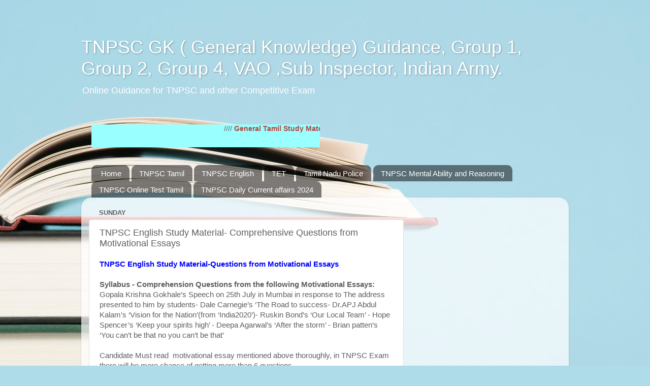

--- FILE ---
content_type: text/html; charset=UTF-8
request_url: https://www.tnpscgk.in/2017/03/tnpsc-english-study-material-vision-for-the-nation-our-local-team-after-the-storm.html
body_size: 23798
content:
<!DOCTYPE html>
<html class='v2' dir='ltr' lang='en-GB'>
<head>
<link href='https://www.blogger.com/static/v1/widgets/4128112664-css_bundle_v2.css' rel='stylesheet' type='text/css'/>
<meta content='width=1100' name='viewport'/>
<meta content='text/html; charset=UTF-8' http-equiv='Content-Type'/>
<meta content='blogger' name='generator'/>
<link href='https://www.tnpscgk.in/favicon.ico' rel='icon' type='image/x-icon'/>
<link href='http://www.tnpscgk.in/2017/03/tnpsc-english-study-material-vision-for-the-nation-our-local-team-after-the-storm.html' rel='canonical'/>
<link rel="alternate" type="application/atom+xml" title="TNPSC GK ( General Knowledge) Guidance, Group 1, Group 2, Group 4, VAO ,Sub Inspector, Indian Army. - Atom" href="https://www.tnpscgk.in/feeds/posts/default" />
<link rel="alternate" type="application/rss+xml" title="TNPSC GK ( General Knowledge) Guidance, Group 1, Group 2, Group 4, VAO ,Sub Inspector, Indian Army. - RSS" href="https://www.tnpscgk.in/feeds/posts/default?alt=rss" />
<link rel="service.post" type="application/atom+xml" title="TNPSC GK ( General Knowledge) Guidance, Group 1, Group 2, Group 4, VAO ,Sub Inspector, Indian Army. - Atom" href="https://www.blogger.com/feeds/4925954099725623250/posts/default" />

<link rel="alternate" type="application/atom+xml" title="TNPSC GK ( General Knowledge) Guidance, Group 1, Group 2, Group 4, VAO ,Sub Inspector, Indian Army. - Atom" href="https://www.tnpscgk.in/feeds/7910930618417172218/comments/default" />
<!--Can't find substitution for tag [blog.ieCssRetrofitLinks]-->
<meta content='TNPSC English Study Material part b,Comprehension Questions from the following Motivational Essays pdf download,Gopala Krishna Gokhale’s Speech on 25th July in Mumbai in response to The address presented to him by students,Dale Carnegie’s ‘The Road to success, Dr.APJ Abdul Kalam’s ‘Vision for the Nation’(from ‘India2020’), Ruskin Bond’s ‘Our Local Team’ , Hope Spencer’s ‘Keep your spirits high’ , Deepa Agarwal’s ‘After the storm’ ,Brian patten’s ‘You can’t be that no you can’t be that’,  TNPSC English Notes, TNPSC English Grammar, TNPSC English Authors and Nationality, TNPSC English Stories and Nationality, TNPSC English, TNPSC GK, TNPSC Current Affairs, TNPSC English Free Download, TNPSC study material for General English, TNPSC General English Study Material, TNPSC General English Notes, TNPSC General English pdf,' name='description'/>
<meta content='http://www.tnpscgk.in/2017/03/tnpsc-english-study-material-vision-for-the-nation-our-local-team-after-the-storm.html' property='og:url'/>
<meta content='TNPSC English Study Material- Comprehensive Questions from Motivational Essays' property='og:title'/>
<meta content='TNPSC English Study Material part b,Comprehension Questions from the following Motivational Essays pdf download,Gopala Krishna Gokhale’s Speech on 25th July in Mumbai in response to The address presented to him by students,Dale Carnegie’s ‘The Road to success, Dr.APJ Abdul Kalam’s ‘Vision for the Nation’(from ‘India2020’), Ruskin Bond’s ‘Our Local Team’ , Hope Spencer’s ‘Keep your spirits high’ , Deepa Agarwal’s ‘After the storm’ ,Brian patten’s ‘You can’t be that no you can’t be that’,  TNPSC English Notes, TNPSC English Grammar, TNPSC English Authors and Nationality, TNPSC English Stories and Nationality, TNPSC English, TNPSC GK, TNPSC Current Affairs, TNPSC English Free Download, TNPSC study material for General English, TNPSC General English Study Material, TNPSC General English Notes, TNPSC General English pdf,' property='og:description'/>
<title>TNPSC GK ( General Knowledge) Guidance, Group 1, Group 2, Group 4, VAO ,Sub Inspector, Indian Army.: TNPSC English Study Material- Comprehensive Questions from Motivational Essays</title>
<style id='page-skin-1' type='text/css'><!--
/*-----------------------------------------------
Blogger Template Style
Name:     Picture Window
Designer: Blogger
URL:      www.blogger.com
----------------------------------------------- */
/* Content
----------------------------------------------- */
body {
font: normal normal 15px Arial, Tahoma, Helvetica, FreeSans, sans-serif;
color: #5f5f5f;
background: #aedce9 url(https://themes.googleusercontent.com/image?id=1aSXz0EUQA6OfP2_5rLADo2fO_7Eo-n491NAiLY3IQ_sEBa11506Zc39km57LDp095wvw) no-repeat fixed top center /* Credit: Deejpilot (http://www.istockphoto.com/portfolio/Deejpilot?platform=blogger) */;
}
html body .region-inner {
min-width: 0;
max-width: 100%;
width: auto;
}
.content-outer {
font-size: 90%;
}
a:link {
text-decoration:none;
color: #b6453d;
}
a:visited {
text-decoration:none;
color: #d17b75;
}
a:hover {
text-decoration:underline;
color: #ff4649;
}
.content-outer {
background: transparent none repeat scroll top left;
-moz-border-radius: 0;
-webkit-border-radius: 0;
-goog-ms-border-radius: 0;
border-radius: 0;
-moz-box-shadow: 0 0 0 rgba(0, 0, 0, .15);
-webkit-box-shadow: 0 0 0 rgba(0, 0, 0, .15);
-goog-ms-box-shadow: 0 0 0 rgba(0, 0, 0, .15);
box-shadow: 0 0 0 rgba(0, 0, 0, .15);
margin: 20px auto;
}
.content-inner {
padding: 0;
}
/* Header
----------------------------------------------- */
.header-outer {
background: rgba(90,90,90,0) none repeat-x scroll top left;
_background-image: none;
color: #ffffff;
-moz-border-radius: 0;
-webkit-border-radius: 0;
-goog-ms-border-radius: 0;
border-radius: 0;
}
.Header img, .Header #header-inner {
-moz-border-radius: 0;
-webkit-border-radius: 0;
-goog-ms-border-radius: 0;
border-radius: 0;
}
.header-inner .Header .titlewrapper,
.header-inner .Header .descriptionwrapper {
padding-left: 0;
padding-right: 0;
}
.Header h1 {
font: normal normal 36px Arial, Tahoma, Helvetica, FreeSans, sans-serif;
text-shadow: 1px 1px 3px rgba(0, 0, 0, 0.3);
}
.Header h1 a {
color: #ffffff;
}
.Header .description {
font-size: 130%;
}
/* Tabs
----------------------------------------------- */
.tabs-inner {
margin: .5em 20px 0;
padding: 0;
}
.tabs-inner .section {
margin: 0;
}
.tabs-inner .widget ul {
padding: 0;
background: rgba(90,90,90,0) none repeat scroll bottom;
-moz-border-radius: 0;
-webkit-border-radius: 0;
-goog-ms-border-radius: 0;
border-radius: 0;
}
.tabs-inner .widget li {
border: none;
}
.tabs-inner .widget li a {
display: inline-block;
padding: .5em 1em;
margin-right: .25em;
color: #ffffff;
font: normal normal 15px Arial, Tahoma, Helvetica, FreeSans, sans-serif;
-moz-border-radius: 10px 10px 0 0;
-webkit-border-top-left-radius: 10px;
-webkit-border-top-right-radius: 10px;
-goog-ms-border-radius: 10px 10px 0 0;
border-radius: 10px 10px 0 0;
background: transparent url(https://resources.blogblog.com/blogblog/data/1kt/transparent/black50.png) repeat scroll top left;
border-right: 1px solid rgba(90,90,90,0);
}
.tabs-inner .widget li:first-child a {
padding-left: 1.25em;
-moz-border-radius-topleft: 10px;
-moz-border-radius-bottomleft: 0;
-webkit-border-top-left-radius: 10px;
-webkit-border-bottom-left-radius: 0;
-goog-ms-border-top-left-radius: 10px;
-goog-ms-border-bottom-left-radius: 0;
border-top-left-radius: 10px;
border-bottom-left-radius: 0;
}
.tabs-inner .widget li.selected a,
.tabs-inner .widget li a:hover {
position: relative;
z-index: 1;
background: rgba(90,90,90,0) url(https://resources.blogblog.com/blogblog/data/1kt/transparent/white80.png) repeat scroll bottom;
color: #b6453d;
-moz-box-shadow: 0 0 3px rgba(0, 0, 0, .15);
-webkit-box-shadow: 0 0 3px rgba(0, 0, 0, .15);
-goog-ms-box-shadow: 0 0 3px rgba(0, 0, 0, .15);
box-shadow: 0 0 3px rgba(0, 0, 0, .15);
}
/* Headings
----------------------------------------------- */
h2 {
font: bold normal 13px Arial, Tahoma, Helvetica, FreeSans, sans-serif;
text-transform: uppercase;
color: #949494;
margin: .5em 0;
}
/* Main
----------------------------------------------- */
.main-outer {
background: transparent url(https://resources.blogblog.com/blogblog/data/1kt/transparent/white80.png) repeat scroll top left;
-moz-border-radius: 20px 20px 0 0;
-webkit-border-top-left-radius: 20px;
-webkit-border-top-right-radius: 20px;
-webkit-border-bottom-left-radius: 0;
-webkit-border-bottom-right-radius: 0;
-goog-ms-border-radius: 20px 20px 0 0;
border-radius: 20px 20px 0 0;
-moz-box-shadow: 0 1px 3px rgba(0, 0, 0, .15);
-webkit-box-shadow: 0 1px 3px rgba(0, 0, 0, .15);
-goog-ms-box-shadow: 0 1px 3px rgba(0, 0, 0, .15);
box-shadow: 0 1px 3px rgba(0, 0, 0, .15);
}
.main-inner {
padding: 15px 20px 20px;
}
.main-inner .column-center-inner {
padding: 0 0;
}
.main-inner .column-left-inner {
padding-left: 0;
}
.main-inner .column-right-inner {
padding-right: 0;
}
/* Posts
----------------------------------------------- */
h3.post-title {
margin: 0;
font: normal normal 18px Arial, Tahoma, Helvetica, FreeSans, sans-serif;
}
.comments h4 {
margin: 1em 0 0;
font: normal normal 18px Arial, Tahoma, Helvetica, FreeSans, sans-serif;
}
.date-header span {
color: #5f5f5f;
}
.post-outer {
background-color: #ffffff;
border: solid 1px #e2e2e2;
-moz-border-radius: 5px;
-webkit-border-radius: 5px;
border-radius: 5px;
-goog-ms-border-radius: 5px;
padding: 15px 20px;
margin: 0 -20px 20px;
}
.post-body {
line-height: 1.4;
font-size: 110%;
position: relative;
}
.post-header {
margin: 0 0 1.5em;
color: #a3a3a3;
line-height: 1.6;
}
.post-footer {
margin: .5em 0 0;
color: #a3a3a3;
line-height: 1.6;
}
#blog-pager {
font-size: 140%
}
#comments .comment-author {
padding-top: 1.5em;
border-top: dashed 1px #ccc;
border-top: dashed 1px rgba(128, 128, 128, .5);
background-position: 0 1.5em;
}
#comments .comment-author:first-child {
padding-top: 0;
border-top: none;
}
.avatar-image-container {
margin: .2em 0 0;
}
/* Comments
----------------------------------------------- */
.comments .comments-content .icon.blog-author {
background-repeat: no-repeat;
background-image: url([data-uri]);
}
.comments .comments-content .loadmore a {
border-top: 1px solid #ff4649;
border-bottom: 1px solid #ff4649;
}
.comments .continue {
border-top: 2px solid #ff4649;
}
/* Widgets
----------------------------------------------- */
.widget ul, .widget #ArchiveList ul.flat {
padding: 0;
list-style: none;
}
.widget ul li, .widget #ArchiveList ul.flat li {
border-top: dashed 1px #ccc;
border-top: dashed 1px rgba(128, 128, 128, .5);
}
.widget ul li:first-child, .widget #ArchiveList ul.flat li:first-child {
border-top: none;
}
.widget .post-body ul {
list-style: disc;
}
.widget .post-body ul li {
border: none;
}
/* Footer
----------------------------------------------- */
.footer-outer {
color:#d2d2d2;
background: transparent url(https://resources.blogblog.com/blogblog/data/1kt/transparent/black50.png) repeat scroll top left;
-moz-border-radius: 0 0 20px 20px;
-webkit-border-top-left-radius: 0;
-webkit-border-top-right-radius: 0;
-webkit-border-bottom-left-radius: 20px;
-webkit-border-bottom-right-radius: 20px;
-goog-ms-border-radius: 0 0 20px 20px;
border-radius: 0 0 20px 20px;
-moz-box-shadow: 0 1px 3px rgba(0, 0, 0, .15);
-webkit-box-shadow: 0 1px 3px rgba(0, 0, 0, .15);
-goog-ms-box-shadow: 0 1px 3px rgba(0, 0, 0, .15);
box-shadow: 0 1px 3px rgba(0, 0, 0, .15);
}
.footer-inner {
padding: 10px 20px 20px;
}
.footer-outer a {
color: #f0a3a6;
}
.footer-outer a:visited {
color: #f09384;
}
.footer-outer a:hover {
color: #ff4649;
}
.footer-outer .widget h2 {
color: #b2b2b2;
}
/* Mobile
----------------------------------------------- */
html body.mobile {
height: auto;
}
html body.mobile {
min-height: 480px;
background-size: 100% auto;
}
.mobile .body-fauxcolumn-outer {
background: transparent none repeat scroll top left;
}
html .mobile .mobile-date-outer, html .mobile .blog-pager {
border-bottom: none;
background: transparent url(https://resources.blogblog.com/blogblog/data/1kt/transparent/white80.png) repeat scroll top left;
margin-bottom: 10px;
}
.mobile .date-outer {
background: transparent url(https://resources.blogblog.com/blogblog/data/1kt/transparent/white80.png) repeat scroll top left;
}
.mobile .header-outer, .mobile .main-outer,
.mobile .post-outer, .mobile .footer-outer {
-moz-border-radius: 0;
-webkit-border-radius: 0;
-goog-ms-border-radius: 0;
border-radius: 0;
}
.mobile .content-outer,
.mobile .main-outer,
.mobile .post-outer {
background: inherit;
border: none;
}
.mobile .content-outer {
font-size: 100%;
}
.mobile-link-button {
background-color: #b6453d;
}
.mobile-link-button a:link, .mobile-link-button a:visited {
color: #ffffff;
}
.mobile-index-contents {
color: #5f5f5f;
}
.mobile .tabs-inner .PageList .widget-content {
background: rgba(90,90,90,0) url(https://resources.blogblog.com/blogblog/data/1kt/transparent/white80.png) repeat scroll bottom;
color: #b6453d;
}
.mobile .tabs-inner .PageList .widget-content .pagelist-arrow {
border-left: 1px solid rgba(90,90,90,0);
}

--></style>
<style id='template-skin-1' type='text/css'><!--
body {
min-width: 960px;
}
.content-outer, .content-fauxcolumn-outer, .region-inner {
min-width: 960px;
max-width: 960px;
_width: 960px;
}
.main-inner .columns {
padding-left: 0;
padding-right: 310px;
}
.main-inner .fauxcolumn-center-outer {
left: 0;
right: 310px;
/* IE6 does not respect left and right together */
_width: expression(this.parentNode.offsetWidth -
parseInt("0") -
parseInt("310px") + 'px');
}
.main-inner .fauxcolumn-left-outer {
width: 0;
}
.main-inner .fauxcolumn-right-outer {
width: 310px;
}
.main-inner .column-left-outer {
width: 0;
right: 100%;
margin-left: -0;
}
.main-inner .column-right-outer {
width: 310px;
margin-right: -310px;
}
#layout {
min-width: 0;
}
#layout .content-outer {
min-width: 0;
width: 800px;
}
#layout .region-inner {
min-width: 0;
width: auto;
}
body#layout div.add_widget {
padding: 8px;
}
body#layout div.add_widget a {
margin-left: 32px;
}
--></style>
<style>
    body {background-image:url(https\:\/\/themes.googleusercontent.com\/image?id=1aSXz0EUQA6OfP2_5rLADo2fO_7Eo-n491NAiLY3IQ_sEBa11506Zc39km57LDp095wvw);}
    
@media (max-width: 200px) { body {background-image:url(https\:\/\/themes.googleusercontent.com\/image?id=1aSXz0EUQA6OfP2_5rLADo2fO_7Eo-n491NAiLY3IQ_sEBa11506Zc39km57LDp095wvw&options=w200);}}
@media (max-width: 400px) and (min-width: 201px) { body {background-image:url(https\:\/\/themes.googleusercontent.com\/image?id=1aSXz0EUQA6OfP2_5rLADo2fO_7Eo-n491NAiLY3IQ_sEBa11506Zc39km57LDp095wvw&options=w400);}}
@media (max-width: 800px) and (min-width: 401px) { body {background-image:url(https\:\/\/themes.googleusercontent.com\/image?id=1aSXz0EUQA6OfP2_5rLADo2fO_7Eo-n491NAiLY3IQ_sEBa11506Zc39km57LDp095wvw&options=w800);}}
@media (max-width: 1200px) and (min-width: 801px) { body {background-image:url(https\:\/\/themes.googleusercontent.com\/image?id=1aSXz0EUQA6OfP2_5rLADo2fO_7Eo-n491NAiLY3IQ_sEBa11506Zc39km57LDp095wvw&options=w1200);}}
/* Last tag covers anything over one higher than the previous max-size cap. */
@media (min-width: 1201px) { body {background-image:url(https\:\/\/themes.googleusercontent.com\/image?id=1aSXz0EUQA6OfP2_5rLADo2fO_7Eo-n491NAiLY3IQ_sEBa11506Zc39km57LDp095wvw&options=w1600);}}
  </style>
<link href='https://www.blogger.com/dyn-css/authorization.css?targetBlogID=4925954099725623250&amp;zx=15194f7d-3fea-41ac-8057-625894ab0c52' media='none' onload='if(media!=&#39;all&#39;)media=&#39;all&#39;' rel='stylesheet'/><noscript><link href='https://www.blogger.com/dyn-css/authorization.css?targetBlogID=4925954099725623250&amp;zx=15194f7d-3fea-41ac-8057-625894ab0c52' rel='stylesheet'/></noscript>
<meta name='google-adsense-platform-account' content='ca-host-pub-1556223355139109'/>
<meta name='google-adsense-platform-domain' content='blogspot.com'/>

<!-- data-ad-client=ca-pub-4833179226165567 -->

</head>
<body class='loading variant-open'>
<div class='navbar no-items section' id='navbar' name='Navbar'>
</div>
<div class='body-fauxcolumns'>
<div class='fauxcolumn-outer body-fauxcolumn-outer'>
<div class='cap-top'>
<div class='cap-left'></div>
<div class='cap-right'></div>
</div>
<div class='fauxborder-left'>
<div class='fauxborder-right'></div>
<div class='fauxcolumn-inner'>
</div>
</div>
<div class='cap-bottom'>
<div class='cap-left'></div>
<div class='cap-right'></div>
</div>
</div>
</div>
<div class='content'>
<div class='content-fauxcolumns'>
<div class='fauxcolumn-outer content-fauxcolumn-outer'>
<div class='cap-top'>
<div class='cap-left'></div>
<div class='cap-right'></div>
</div>
<div class='fauxborder-left'>
<div class='fauxborder-right'></div>
<div class='fauxcolumn-inner'>
</div>
</div>
<div class='cap-bottom'>
<div class='cap-left'></div>
<div class='cap-right'></div>
</div>
</div>
</div>
<div class='content-outer'>
<div class='content-cap-top cap-top'>
<div class='cap-left'></div>
<div class='cap-right'></div>
</div>
<div class='fauxborder-left content-fauxborder-left'>
<div class='fauxborder-right content-fauxborder-right'></div>
<div class='content-inner'>
<header>
<div class='header-outer'>
<div class='header-cap-top cap-top'>
<div class='cap-left'></div>
<div class='cap-right'></div>
</div>
<div class='fauxborder-left header-fauxborder-left'>
<div class='fauxborder-right header-fauxborder-right'></div>
<div class='region-inner header-inner'>
<div class='header section' id='header' name='Header'><div class='widget Header' data-version='1' id='Header1'>
<div id='header-inner'>
<div class='titlewrapper'>
<h1 class='title'>
<a href='https://www.tnpscgk.in/'>
TNPSC GK ( General Knowledge) Guidance, Group 1, Group 2, Group 4, VAO ,Sub Inspector, Indian Army.
</a>
</h1>
</div>
<div class='descriptionwrapper'>
<p class='description'><span>Online Guidance for TNPSC and other Competitive Exam</span></p>
</div>
</div>
</div></div>
</div>
</div>
<div class='header-cap-bottom cap-bottom'>
<div class='cap-left'></div>
<div class='cap-right'></div>
</div>
</div>
</header>
<div class='tabs-outer'>
<div class='tabs-cap-top cap-top'>
<div class='cap-left'></div>
<div class='cap-right'></div>
</div>
<div class='fauxborder-left tabs-fauxborder-left'>
<div class='fauxborder-right tabs-fauxborder-right'></div>
<div class='region-inner tabs-inner'>
<div class='tabs no-items section' id='crosscol' name='Cross-column'>
</div>
<div class='tabs section' id='crosscol-overflow' name='Cross-Column 2'><div class='widget HTML' data-version='1' id='HTML1'>
<h2 class='title'>TNPSC Study material in PDf</h2>
<div class='widget-content'>
<span style="font-weight:bold;"></span><marquee behavior="scroll" direction="left" bgcolor="#99FFFF" onmouseover="this.stop()" onmouseout="this.start()" scrollamount="5"  height="45" width="450"> 

<a> //// </a> 

<a href="https://www.tnpscgk.in/p/tnpsc-english-new-syllabus-study_8.html"> <span style="font-weight:bold;">General Tamil Study Material in pdf </span></a> 

<a> //// </a> 
<a href="https://www.tnpscgk.in/p/tnpsc-english-new-syllabus-study.html"> <span style="font-weight:bold;">General English Study Material in pdf </span></a> 


<a> //// </a> 


</marquee>
</div>
<div class='clear'></div>
</div><div class='widget PageList' data-version='1' id='PageList1'>
<div class='widget-content'>
<ul>
<li>
<a href='http://www.tnpscgk.in/'>Home</a>
</li>
<li>
<a href='https://www.tnpscgk.in/p/tnpsc-tamil.html'>TNPSC Tamil</a>
</li>
<li>
<a href='https://www.tnpscgk.in/p/tnpsc-english.html'>TNPSC English</a>
</li>
<li>
<a href='https://www.tnpscgk.in/p/tet.html'>TET</a>
</li>
<li>
<a href='https://www.tnpscgk.in/p/tn-police-constable.html'>Tamil Nadu Police </a>
</li>
<li>
<a href='https://www.tnpscgk.in/p/tnpsc-mental-ability-and-reasoning-for_16.html'>TNPSC Mental Ability and Reasoning</a>
</li>
<li>
<a href='https://www.tnpscgk.in/p/tnpsc-online-test-tami.html'>TNPSC Online Test Tamil </a>
</li>
<li>
<a href='https://www.tnpscgk.in/p/tnpsc-daily-current-affairs-2024-tamil.html'>TNPSC Daily Current affairs 2024</a>
</li>
</ul>
<div class='clear'></div>
</div>
</div></div>
</div>
</div>
<div class='tabs-cap-bottom cap-bottom'>
<div class='cap-left'></div>
<div class='cap-right'></div>
</div>
</div>
<div class='main-outer'>
<div class='main-cap-top cap-top'>
<div class='cap-left'></div>
<div class='cap-right'></div>
</div>
<div class='fauxborder-left main-fauxborder-left'>
<div class='fauxborder-right main-fauxborder-right'></div>
<div class='region-inner main-inner'>
<div class='columns fauxcolumns'>
<div class='fauxcolumn-outer fauxcolumn-center-outer'>
<div class='cap-top'>
<div class='cap-left'></div>
<div class='cap-right'></div>
</div>
<div class='fauxborder-left'>
<div class='fauxborder-right'></div>
<div class='fauxcolumn-inner'>
</div>
</div>
<div class='cap-bottom'>
<div class='cap-left'></div>
<div class='cap-right'></div>
</div>
</div>
<div class='fauxcolumn-outer fauxcolumn-left-outer'>
<div class='cap-top'>
<div class='cap-left'></div>
<div class='cap-right'></div>
</div>
<div class='fauxborder-left'>
<div class='fauxborder-right'></div>
<div class='fauxcolumn-inner'>
</div>
</div>
<div class='cap-bottom'>
<div class='cap-left'></div>
<div class='cap-right'></div>
</div>
</div>
<div class='fauxcolumn-outer fauxcolumn-right-outer'>
<div class='cap-top'>
<div class='cap-left'></div>
<div class='cap-right'></div>
</div>
<div class='fauxborder-left'>
<div class='fauxborder-right'></div>
<div class='fauxcolumn-inner'>
</div>
</div>
<div class='cap-bottom'>
<div class='cap-left'></div>
<div class='cap-right'></div>
</div>
</div>
<!-- corrects IE6 width calculation -->
<div class='columns-inner'>
<div class='column-center-outer'>
<div class='column-center-inner'>
<div class='main section' id='main' name='Main'><div class='widget Blog' data-version='1' id='Blog1'>
<div class='blog-posts hfeed'>

          <div class="date-outer">
        
<h2 class='date-header'><span>Sunday</span></h2>

          <div class="date-posts">
        
<div class='post-outer'>
<div class='post hentry uncustomized-post-template' itemprop='blogPost' itemscope='itemscope' itemtype='http://schema.org/BlogPosting'>
<meta content='4925954099725623250' itemprop='blogId'/>
<meta content='7910930618417172218' itemprop='postId'/>
<a name='7910930618417172218'></a>
<h3 class='post-title entry-title' itemprop='name'>
TNPSC English Study Material- Comprehensive Questions from Motivational Essays
</h3>
<div class='post-header'>
<div class='post-header-line-1'></div>
</div>
<div class='post-body entry-content' id='post-body-7910930618417172218' itemprop='articleBody'>
<div dir="ltr" style="text-align: left;" trbidi="on">
<b><span style="color: blue;">TNPSC English Study Material-Questions from Motivational Essays</span></b><br />
<br />
<div class="MsoNormal" style="background-color: white; margin-bottom: 0cm;">
<b><span style="font-family: inherit;">Syllabus - Comprehension Questions from the following Motivational Essays:<o:p></o:p></span></b></div>
<div class="MsoNormal" style="background-color: white; margin-bottom: 0cm;">
<span style="font-family: inherit;">Gopala Krishna Gokhale&#8217;s Speech on 25th July in Mumbai in response to&nbsp;The address presented to him by students- Dale Carnegie&#8217;s &#8216;The Road to&nbsp;success- Dr.APJ Abdul Kalam&#8217;s &#8216;Vision for the Nation&#8217;(from &#8216;India2020&#8217;)- Ruskin Bond&#8217;s &#8216;Our Local Team&#8217; - Hope Spencer&#8217;s &#8216;Keep your spirits&nbsp;high&#8217; - Deepa Agarwal&#8217;s &#8216;After the storm&#8217; - Brian patten&#8217;s &#8216;You can&#8217;t be&nbsp;that no you can&#8217;t be that&#8217;</span></div>
<div class="MsoNormal" style="background-color: white; margin-bottom: 0cm;">
<span style="font-family: inherit;"><br /></span></div>
<div class="MsoNormal" style="margin-bottom: 0cm;">
<div style="background-color: white;">
<span style="font-family: inherit;">Candidate Must read &nbsp;motivational&nbsp;essay mentioned above&nbsp;thoroughly, in TNPSC Exam there will be more chance of getting more than 6 questions</span></div>
<div style="background-color: white;">
<span style="font-family: inherit;"><br /></span></div>
<div class="MsoNormal" style="background-color: white; margin-bottom: 0cm;">
<span style="font-family: inherit;">Below is the link which contains all the Motivational Essays and poems as per the syllabus&nbsp;</span></div>
<div class="MsoNormal" style="background-color: white; margin-bottom: 0cm;">
<span style="font-family: inherit;"><br /></span></div>
<div class="MsoNormal" style="background-color: white; font-family: &quot;Times New Roman&quot;; font-size: medium; margin-bottom: 0cm;">
<span style="font-family: inherit;"><br /></span></div>
<div class="MsoNormal" style="font-family: &quot;Times New Roman&quot;; margin-bottom: 0cm;">
<div class="MsoNormal" style="background-color: white; font-size: medium; margin-bottom: 0cm;">
<br /></div>
<div class="MsoNormal" style="background-color: white; font-size: medium; margin-bottom: 0cm;">
<b>Clink the link</b></div>
<div class="MsoNormal" style="margin-bottom: 0cm;">
<b><span style="background-color: yellow; font-size: large;"><a href="https://drive.google.com/file/d/0B337A8FOkjvGS1JENnAtYnNMSDQ/view?usp=sharing">TNPSC English Study Material- Questions from Motivational Essays</a></span></b></div>
<div style="background-color: white; font-size: medium;">
<b><br /></b>
<br />
<div class="MsoNormal" style="font-family: &quot;Times New Roman&quot;; margin-bottom: 0cm;">
<b>Note: All the notes are taken from Tamil Nadu Samacheer Kalvi Books.</b></div>
<div class="MsoNormal" style="font-family: &quot;Times New Roman&quot;; margin-bottom: 0cm;">
<b><br /></b></div>
<div class="MsoNormal" style="font-family: &quot;Times New Roman&quot;; margin-bottom: 0cm;">
<div>
<span style="font-family: inherit;">Candidate should give more concentration on General English, because we never knows what they will ask what questions in General Knowledge. It will be more difficult to answer all the Questions in General English but in General English they will ask Questions only from 6th std to 12th Standard Samacheer Kalvi as per syllabus.</span></div>
<div>
<span style="font-family: inherit;"><br /></span></div>
<div>
<span style="font-family: inherit;">So it is very important to to get more than 90 Questions correct in General English. If we take 90 Correct answer then there is more to chance to clear the Exam.</span></div>
<div>
<span style="font-family: inherit;"><br /></span></div>
<div>
<span style="font-family: inherit;">we are hear to make you exam preparation easy by giving all the relevant English Study material to clear the TNPSC Exam.</span></div>
</div>
</div>
</div>
</div>
</div>
<div style='clear: both;'></div>
</div>
<div class='post-footer'>
<div class='post-footer-line post-footer-line-1'>
<span class='post-author vcard'>
</span>
<span class='post-timestamp'>
-
<meta content='http://www.tnpscgk.in/2017/03/tnpsc-english-study-material-vision-for-the-nation-our-local-team-after-the-storm.html' itemprop='url'/>
<a class='timestamp-link' href='https://www.tnpscgk.in/2017/03/tnpsc-english-study-material-vision-for-the-nation-our-local-team-after-the-storm.html' rel='bookmark' title='permanent link'><abbr class='published' itemprop='datePublished' title='2017-03-26T02:34:00-07:00'>March 26, 2017</abbr></a>
</span>
<span class='post-comment-link'>
</span>
<span class='post-icons'>
<span class='item-control blog-admin pid-666092037'>
<a href='https://www.blogger.com/post-edit.g?blogID=4925954099725623250&postID=7910930618417172218&from=pencil' title='Edit Post'>
<img alt='' class='icon-action' height='18' src='https://resources.blogblog.com/img/icon18_edit_allbkg.gif' width='18'/>
</a>
</span>
</span>
<div class='post-share-buttons goog-inline-block'>
<a class='goog-inline-block share-button sb-email' href='https://www.blogger.com/share-post.g?blogID=4925954099725623250&postID=7910930618417172218&target=email' target='_blank' title='Email This'><span class='share-button-link-text'>Email This</span></a><a class='goog-inline-block share-button sb-blog' href='https://www.blogger.com/share-post.g?blogID=4925954099725623250&postID=7910930618417172218&target=blog' onclick='window.open(this.href, "_blank", "height=270,width=475"); return false;' target='_blank' title='BlogThis!'><span class='share-button-link-text'>BlogThis!</span></a><a class='goog-inline-block share-button sb-twitter' href='https://www.blogger.com/share-post.g?blogID=4925954099725623250&postID=7910930618417172218&target=twitter' target='_blank' title='Share to X'><span class='share-button-link-text'>Share to X</span></a><a class='goog-inline-block share-button sb-facebook' href='https://www.blogger.com/share-post.g?blogID=4925954099725623250&postID=7910930618417172218&target=facebook' onclick='window.open(this.href, "_blank", "height=430,width=640"); return false;' target='_blank' title='Share to Facebook'><span class='share-button-link-text'>Share to Facebook</span></a><a class='goog-inline-block share-button sb-pinterest' href='https://www.blogger.com/share-post.g?blogID=4925954099725623250&postID=7910930618417172218&target=pinterest' target='_blank' title='Share to Pinterest'><span class='share-button-link-text'>Share to Pinterest</span></a>
</div>
</div>
<div class='post-footer-line post-footer-line-2'>
<span class='post-labels'>
Labels:
<a href='https://www.tnpscgk.in/search/label/TNPSC%20English' rel='tag'>TNPSC English</a>,
<a href='https://www.tnpscgk.in/search/label/TNPSC%20English%20Notes' rel='tag'>TNPSC English Notes</a>,
<a href='https://www.tnpscgk.in/search/label/TNPSC%20ENglish%20Study%20Material' rel='tag'>TNPSC ENglish Study Material</a>,
<a href='https://www.tnpscgk.in/search/label/TNPSC%20English%20Study%20Material%20pdf%20download' rel='tag'>TNPSC English Study Material pdf download</a>,
<a href='https://www.tnpscgk.in/search/label/TNPSC%20English%20syllabus' rel='tag'>TNPSC English syllabus</a>,
<a href='https://www.tnpscgk.in/search/label/TNPSC%20General%20English%20study%20material%20free' rel='tag'>TNPSC General English study material free</a>,
<a href='https://www.tnpscgk.in/search/label/TNPSC%20GK' rel='tag'>TNPSC GK</a>
</span>
</div>
<div class='post-footer-line post-footer-line-3'>
<span class='post-location'>
</span>
</div>
</div>
</div>
<div class='comments' id='comments'>
<a name='comments'></a>
<h4>No comments:</h4>
<div id='Blog1_comments-block-wrapper'>
<dl class='avatar-comment-indent' id='comments-block'>
</dl>
</div>
<p class='comment-footer'>
<div class='comment-form'>
<a name='comment-form'></a>
<h4 id='comment-post-message'>Post a Comment</h4>
<p>
</p>
<a href='https://www.blogger.com/comment/frame/4925954099725623250?po=7910930618417172218&hl=en-GB&saa=85391&origin=https://www.tnpscgk.in' id='comment-editor-src'></a>
<iframe allowtransparency='true' class='blogger-iframe-colorize blogger-comment-from-post' frameborder='0' height='410px' id='comment-editor' name='comment-editor' src='' width='100%'></iframe>
<script src='https://www.blogger.com/static/v1/jsbin/1345082660-comment_from_post_iframe.js' type='text/javascript'></script>
<script type='text/javascript'>
      BLOG_CMT_createIframe('https://www.blogger.com/rpc_relay.html');
    </script>
</div>
</p>
</div>
</div>
<div class='inline-ad'>
<!--Can't find substitution for tag [adCode]-->
</div>

        </div></div>
      
</div>
<div class='blog-pager' id='blog-pager'>
<span id='blog-pager-newer-link'>
<a class='blog-pager-newer-link' href='https://www.tnpscgk.in/2017/03/tnpsc-english-study-material-karl-paulnack-music-the-hope-raiser.html' id='Blog1_blog-pager-newer-link' title='Newer Post'>Newer Post</a>
</span>
<span id='blog-pager-older-link'>
<a class='blog-pager-older-link' href='https://www.tnpscgk.in/2017/03/tnpsc-english-study-material-question-about-model-millionaire-the-selfish-giant.html' id='Blog1_blog-pager-older-link' title='Older Post'>Older Post</a>
</span>
<a class='home-link' href='https://www.tnpscgk.in/'>Home</a>
</div>
<div class='clear'></div>
<div class='post-feeds'>
<div class='feed-links'>
Subscribe to:
<a class='feed-link' href='https://www.tnpscgk.in/feeds/7910930618417172218/comments/default' target='_blank' type='application/atom+xml'>Post Comments (Atom)</a>
</div>
</div>
</div><div class='widget FeaturedPost' data-version='1' id='FeaturedPost1'>
<div class='post-summary'>
<h3><a href='https://www.tnpscgk.in/2024/12/blog-post_4.html'>ஆலந&#3021;த&#3010;ர&#3021; ம&#3019;கனரங&#3021;கன&#3021;</a></h3>
<p>
&#160; GROUP &#160; II &#160; &amp; &#160; II A   &#160;&#160;&#160;&#160;&#160;&#160;&#160;&#160; தம&#3007;ழ&#3021;   &#160;&#160;&#160;&#160;&#160;&#160;&#160;&#160; பக&#3009;த&#3007; &#8211; இ   தம&#3007;ழ&#3021; அற&#3007;ஞர&#3021;கள&#3009;ம&#3021; , தம&#3007;ழ&#3021; த&#3018;ண&#3021;ட&#3009;ம&#3021;   ப&#3009;த&#3009;க&#3021;கவ&#3007;த&#3016; &#8211; ந.ப&#3007;ச&#3021;சம&#3010;ர&#3021;த&#3021;த&#3007; , ச&#3007;....
</p>
</div>
<style type='text/css'>
    .image {
      width: 100%;
    }
  </style>
<div class='clear'></div>
</div><div class='widget PopularPosts' data-version='1' id='PopularPosts1'>
<div class='widget-content popular-posts'>
<ul>
<li>
<div class='item-content'>
<div class='item-title'><a href='https://www.tnpscgk.in/2022/03/tnpsc-english-study-material-all-prose.html'>TNPSC English Study Material - All prose in Single pdf</a></div>
<div class='item-snippet'>&#160; TNPSC English Study Material - All Prose TNPSC English Study material - All prose in Single Pdf</div>
</div>
<div style='clear: both;'></div>
</li>
<li>
<div class='item-content'>
<div class='item-title'><a href='https://www.tnpscgk.in/2024/12/blog-post_4.html'>ஆலந&#3021;த&#3010;ர&#3021; ம&#3019;கனரங&#3021;கன&#3021;</a></div>
<div class='item-snippet'>&#160; GROUP &#160; II &#160; &amp; &#160; II A   &#160;&#160;&#160;&#160;&#160;&#160;&#160;&#160; தம&#3007;ழ&#3021;   &#160;&#160;&#160;&#160;&#160;&#160;&#160;&#160; பக&#3009;த&#3007; &#8211; இ   தம&#3007;ழ&#3021; அற&#3007;ஞர&#3021;கள&#3009;ம&#3021; , தம&#3007;ழ&#3021; த&#3018;ண&#3021;ட&#3009;ம&#3021;   ப&#3009;த&#3009;க&#3021;கவ&#3007;த&#3016; &#8211; ந.ப&#3007;ச&#3021;சம&#3010;ர&#3021;த&#3021;த&#3007; , ச&#3007;....</div>
</div>
<div style='clear: both;'></div>
</li>
<li>
<div class='item-content'>
<div class='item-title'><a href='https://www.tnpscgk.in/2022/02/tnpsc-tamil_16.html'>TNPSC Tamil - இர&#3006;வண க&#3006;வ&#3007;யம&#3021;</a></div>
<div class='item-snippet'>&#160; இர&#3006;வண க&#3006;வ&#3007;யம&#3021;&#160; (Source TN Textbook)   &#160;&#160;&#160;&#160;&#160;&#160; க&#3009;ற&#3007;ஞ&#3021;ச&#3007;   1. அர&#3009;வ&#3007;ய ம&#3009;ர&#3009;க&#3007;யம&#3021; ஆர&#3021;ப&#3021;பப&#3021; ப&#3016;ங&#3021;க&#3007;ள&#3007;   பர&#3009;க&#3007;ய தம&#3007;ழ&#3007;ச&#3016; ப&#3006;டப&#3021; ப&#3018;ன&#3021;மய&#3007;ல&#3021;   அர&#3009;க&#3007;ய ச&#3007;...</div>
</div>
<div style='clear: both;'></div>
</li>
</ul>
<div class='clear'></div>
</div>
</div></div>
</div>
</div>
<div class='column-left-outer'>
<div class='column-left-inner'>
<aside>
</aside>
</div>
</div>
<div class='column-right-outer'>
<div class='column-right-inner'>
<aside>
<div class='sidebar section' id='sidebar-right-1'><div class='widget AdSense' data-version='1' id='AdSense1'>
<div class='widget-content'>
<script async src="https://pagead2.googlesyndication.com/pagead/js/adsbygoogle.js?client=ca-pub-4833179226165567&host=ca-host-pub-1556223355139109" crossorigin="anonymous"></script>
<!-- tnpscgkalerts_sidebar-right-1_AdSense1_1x1_as -->
<ins class="adsbygoogle"
     style="display:block"
     data-ad-client="ca-pub-4833179226165567"
     data-ad-host="ca-host-pub-1556223355139109"
     data-ad-slot="5587406276"
     data-ad-format="auto"
     data-full-width-responsive="true"></ins>
<script>
(adsbygoogle = window.adsbygoogle || []).push({});
</script>
<div class='clear'></div>
</div>
</div><div class='widget HTML' data-version='1' id='HTML5'>
<h2 class='title'>TNPSC Tamil Online Test</h2>
<div class='widget-content'>
<table border="1" cellspacing="0" cellpadding="2" width="200"><tbody>
<tr> 
    


      
    </tr>
<tr> 
      <td><a href="https://www.tnpscgk.in/2024/07/tnpsc.html"> Tamil Aringergal Test 1</a> </td>
      <td><a href="https://www.tnpscgk.in/2024/08/tnpsc-online-test-tami.html"> Tamil Aringergal Test 2</a></td>
      <td><a href="https://www.tnpscgk.in/2024/08/tnpsc-online-test-tami-test-3.html"> Tamil Aringergal Test 3</a></td> 

<td><a href="https://www.tnpscgk.in/2024/08/tnpsc-online-test-tamil-test-4.html">

Tamil Aringergal Test 4</a></td>
    </tr>
<tr> 
      <td><a href="https://www.tnpscgk.in/2024/08/tnpsc-online-test-tamil-test-5.html"> Tamil aringergal Test 5</a></td>
      <td><a href="http://www.tnpscgk.in/p/online-test-ancient-history-basic-test.html">Till Mauryan Dynasty</a></td>
     <td><a href="http://www.tnpscgk.in/p/online-test-after-guptas-basic-test-on_35.html"> Delhi Sultanate II </a></td>

<td>
<a href="http://www.tnpscgk.in/p/tnpsc-history-study-material_6.html">Governor Generals </a></td>  
    </tr>
<tr> 
      <td><a href="http://www.tnpscgk.in/p/online-test-after-guptas-basic-test-on.html">Oceanography</a></td>

      <td><a href="http://www.tnpscgk.in/p/online-test-birth-of-buddhism-to_7.html">Satavahanas & Gupta Era</a></td>
      <td><a href="http://www.tnpscgk.in/p/online-test-after-guptas-basic-test-on_79.html">Vijayanagar and Provincial Kingdom</a></td> 

<td><a href="http://www.tnpscgk.in/p/online-test-after-guptas-basic-test-on_21.html">History 1858-1947 I</a></td>
    </tr>
<tr> 
      <td><a href="http://www.tnpscgk.in/p/online-test-after-guptas-basic-test-on_15.html">Natural Resource</a></td>
      <td><a href="http://www.tnpscgk.in/p/online-test-satavahanas-and-gupta-era.html">After Gupta's</a></td>

      <td><a href="http://www.tnpscgk.in/p/online-test-after-guptas-basic-test-on_30.html">Mughal Empire</a></td>
 <td><a href="http://www.tnpscgk.in/p/online-test-after-guptas-basic-test-on_28.html">History 1858-1947 II</a></td>
    </tr>
  </tbody></table>
</div>
<div class='clear'></div>
</div><div class='widget HTML' data-version='1' id='HTML6'>
<h2 class='title'>TNPSC English Online Test</h2>
<div class='widget-content'>
<br />
 <table border="1" cellpadding="2" cellspacing="0" style="width: 200px;"><tbody>
<tr> 
      <td><a href="http://www.tnpscgk.in/2017/02/tamil-nadu-police-constable-model.html"> Test 1 </a></td>
<td><a href="http://www.tnpscgk.in/2017/02/tamil-nadu-police-constable-model_15.html"> Test 2 </a></td>
<td><a href="http://www.tnpscgk.in/2017/02/tamil-nadu-police-constable-model_67.html"> Test 3 </a></td> 

    </tr>
<tr> 
      <td> <a href="http://www.tnpscgk.in/2017/02/tamil-nadu-police-constable-model_32.html">Test 4</a></td>
<td> <a href="http://www.tnpscgk.in/2017/02/tamil-nadu-police-constable-model_28.html">Test 5 </a></td>
<td><a href="http://www.tnpscgk.in/2017/02/tamil-nadu-police-constable-model_80.html"> Test 6</a> </td> 

            
    </tr>
<tr> 
 <td><a href="http://www.tnpscgk.in/2017/02/tamil-nadu-police-constable-model_45.html"> Test 7</a></td>
<td> <a href="http://www.tnpscgk.in/2017/02/tamil-nadu-police-constable-model_87.html">Test 8 </a></td>
<td> <a href="http://www.tnpscgk.in/2017/02/tamil-nadu-police-constable-model_92.html
">Test 9 </a></td>     

</tr>
<tr> 
 <td><a href="http://www.tnpscgk.in/2017/02/tamil-nadu-police-constable-model_83.html"> Test 10</a></td>
<td> <a href="http://www.tnpscgk.in/2017/02/tamil-nadu-police-constable-model_1.html">Test 11 </a></td>
<td> <a href="http://www.tnpscgk.in/2017/02/tamil-nadu-police-constable-model_16.html">Test 12 </a></td>     

</tr>
<tr> 
 <td><a href="http://www.tnpscgk.in/2017/02/tamil-nadu-police-constable-model_88.html"> Test 13</a></td>
<td> <a href="http://www.tnpscgk.in/2017/02/tamil-nadu-police-constable-model_82.html">Test 14 </a></td>
<td><a href="http://www.tnpscgk.in/2017/02/tamil-nadu-police-constable-model_97.html"> Test 15</a> </td>     

</tr>

<tr> 
 <td><a href="http://www.tnpscgk.in/2017/03/tamil-nadu-police-constable-model.html"> Test 16</a></td>
<td> Test 17 </td>
<td> Test 18 </td>     
</tr>

<tr> 

<td> Test 19 </td>     

</tr>



</tbody></table>
</div>
<div class='clear'></div>
</div><div class='widget HTML' data-version='1' id='HTML3'>
<h2 class='title'>TNPSC Assistant Jailor Model  Exam</h2>
<div class='widget-content'>
<br />
 <table border="1" cellpadding="2" cellspacing="0" style="width: 200px;"><tbody>
<tr> 
      <td><a href="http://www.tnpscgk.in/2017/02/tamil-nadu-police-constable-model.html"> Test 1 </a></td>
<td><a href="http://www.tnpscgk.in/2017/02/tamil-nadu-police-constable-model_15.html"> Test 2 </a></td>
<td><a href="http://www.tnpscgk.in/2017/02/tamil-nadu-police-constable-model_67.html"> Test 3 </a></td> 

    </tr>
<tr> 
      <td> <a href="http://www.tnpscgk.in/2017/02/tamil-nadu-police-constable-model_32.html">Test 4</a></td>
<td> <a href="http://www.tnpscgk.in/2017/02/tamil-nadu-police-constable-model_28.html">Test 5 </a></td>
<td><a href="http://www.tnpscgk.in/2017/02/tamil-nadu-police-constable-model_80.html"> Test 6</a> </td> 

            
    </tr>
<tr> 
 <td><a href="http://www.tnpscgk.in/2017/02/tamil-nadu-police-constable-model_45.html"> Test 7</a></td>
<td> <a href="http://www.tnpscgk.in/2017/02/tamil-nadu-police-constable-model_87.html">Test 8 </a></td>
<td> <a href="http://www.tnpscgk.in/2017/02/tamil-nadu-police-constable-model_92.html
">Test 9 </a></td>     

</tr>
<tr> 
 <td><a href="http://www.tnpscgk.in/2017/02/tamil-nadu-police-constable-model_83.html"> Test 10</a></td>
<td> <a href="http://www.tnpscgk.in/2017/02/tamil-nadu-police-constable-model_1.html">Test 11 </a></td>
<td> <a href="http://www.tnpscgk.in/2017/02/tamil-nadu-police-constable-model_16.html">Test 12 </a></td>     

</tr>
<tr> 
 <td><a href="http://www.tnpscgk.in/2017/02/tamil-nadu-police-constable-model_88.html"> Test 13</a></td>
<td> <a href="http://www.tnpscgk.in/2017/02/tamil-nadu-police-constable-model_82.html">Test 14 </a></td>
<td><a href="http://www.tnpscgk.in/2017/02/tamil-nadu-police-constable-model_97.html"> Test 15</a> </td>     

</tr>

<tr> 
 <td><a href="http://www.tnpscgk.in/2017/03/tamil-nadu-police-constable-model.html"> Test 16</a></td>
<td> Test 17 </td>
<td> Test 18 </td>     
</tr>

<tr> 

<td> Test 19 </td>     

</tr>



</tbody></table>
</div>
<div class='clear'></div>
</div><div class='widget BlogSearch' data-version='1' id='BlogSearch1'>
<h2 class='title'>Search This Blog</h2>
<div class='widget-content'>
<div id='BlogSearch1_form'>
<form action='https://www.tnpscgk.in/search' class='gsc-search-box' target='_top'>
<table cellpadding='0' cellspacing='0' class='gsc-search-box'>
<tbody>
<tr>
<td class='gsc-input'>
<input autocomplete='off' class='gsc-input' name='q' size='10' title='search' type='text' value=''/>
</td>
<td class='gsc-search-button'>
<input class='gsc-search-button' title='search' type='submit' value='Search'/>
</td>
</tr>
</tbody>
</table>
</form>
</div>
</div>
<div class='clear'></div>
</div><div class='widget HTML' data-version='1' id='HTML2'>
<h2 class='title'>TNPSC Current Affairs Important Topics in 2017</h2>
<div class='widget-content'>
<span style="font-weight:bold;"></span><marquee behavior="scroll" direction="up" bgcolor="White" onmouseover="this.stop()" onmouseout="this.start()" scrollamount="2"  height="120" width="250"> 

<a href="http://www.tnpscgk.in/2017/03/tnpsc-current-affairs-march-2017-14-for_13.html"> <span style="font-weight:bold;">1.About Kudimaramathu Project</span></a> <center> </center> 
 
<a href="http://www.tnpscgk.in/2017/03/tnpsc-current-affairs-march-2017-14-for_12.html"> <span style="font-weight:bold;">2.India&#8217;s largest Floating Solar PV Plant </span></a> <center> </center>  
<a href="http://www.tnpscgk.in/2017/03/TNPSC-current-affairs-march-2017-athikadavu-avinashi.html"> <span style="font-weight:bold;">3.Athikadavu-Avinashi Drrinking water scheme</span></a> <center> </center> 

<a href="http://www.tnpscgk.in/2017/03/tnpsc-current-affairs-2017-march-2_2.html"> <span style="font-weight:bold;">4.Advanced Air Defence Supersonic Interceptor Missile</span></a> <center> </center>

<a href="http://www.tnpscgk.in/2017/03/tnpsc-current-affairs-march-2017-Mission-fingerling-Blue-revolution.html"> <span style="font-weight:bold;">5.Mission Fingerling to achieve Blue Revolution</span></a> <center> </center>
<a href="http://www.tnpscgk.in/2017/03/tnpsc-current-affairs-march-2017-14-for_33.html"> <span style="font-weight:bold;">6.BrahMos Extended range Missile</span></a> <center> </center>
<a href="http://www.tnpscgk.in/2017/03/TNPSC-Current-Affairs-March-2017-Group1-group2.html"> <span style="font-weight:bold;">7.New Canyon Found in Andhra Pradesh</span></a> <center> </center>
<a href="http://www.tnpscgk.in/2017/03/tnpsc-current-affairs-march-2017-national-health-policy-2017.html"> <span style="font-weight:bold;">8.Highlights of National Health Policy</span></a> <center> </center>
<a href="http://www.tnpscgk.in/2017/03/tnpsc-current-affairs-march-2017-Cheyyur-ultra-mega-power-project.html"> <span style="font-weight:bold;">9.Cheyyur ultra mega power project</span></a> <center> </center>
<a href="http://www.tnpscgk.in/2017/03/tnpsc-current-affairs-march-2017-about-Tamil-Nadu-government-uday-scheme.html"> <span style="font-weight:bold;">10.About Tamil Nadu and UDAY Scheme</span></a> <center> </center>
<a href="http://www.tnpscgk.in/2017/03/tnpsc-current-affairs-march-2017-about-neutrino-project-theni-INO.html"> <span style="font-weight:bold;">11.About Tamil Nadu Neutrino project at Theni</span></a> <center> </center>
<a href="http://www.tnpscgk.in/2017/03/tnpsc-current-affairs-march-2017-grapes3-experiment-telescope-lagrange-point-l1-cosmic-ray-laboratory-solar-storms-for-group1-mains-and-group2-mains.html"> <span style="font-weight:bold;">12.About GRAPES 3 Cosmic ray laboratory</span></a> <center> </center>
<a href="http://www.tnpscgk.in/2017/03/tnpsc-current-affairs-march-2017-Bharat-stage-III-BS-III-BS-IV-Bharat-stage-4-group1-mains-group2-mains.html"> <span style="font-weight:bold;">13.About Bharat stage III and BS IV Vehicles</span></a> <center> </center>
<a href="http://www.tnpscgk.in/2017/05/tnpsc-current-affairs-may-2017-about-GSAT-9-South-Asia-satellite-About-geo-synchronous-orbit.html"> <span style="font-weight:bold;">14.Facts about GSAT-9 Satellite</span></a> <center> </center>
<a href="http://www.tnpscgk.in/2017/05/tnpsc-current-affairs-may-2017-bottom-trawling-about-deep-sea-fishing-project.html"> <span style="font-weight:bold;">15.About Bottom Trawling and its impacts</span></a> <center> </center>

</marquee>
</div>
<div class='clear'></div>
</div><div class='widget BlogArchive' data-version='1' id='BlogArchive1'>
<h2>Blog Archive</h2>
<div class='widget-content'>
<div id='ArchiveList'>
<div id='BlogArchive1_ArchiveList'>
<ul class='flat'>
<li class='archivedate'>
<a href='https://www.tnpscgk.in/2024/12/'>December 2024</a> (4)
      </li>
<li class='archivedate'>
<a href='https://www.tnpscgk.in/2024/10/'>October 2024</a> (3)
      </li>
<li class='archivedate'>
<a href='https://www.tnpscgk.in/2024/09/'>September 2024</a> (1)
      </li>
<li class='archivedate'>
<a href='https://www.tnpscgk.in/2024/08/'>August 2024</a> (15)
      </li>
<li class='archivedate'>
<a href='https://www.tnpscgk.in/2024/07/'>July 2024</a> (11)
      </li>
<li class='archivedate'>
<a href='https://www.tnpscgk.in/2024/06/'>June 2024</a> (6)
      </li>
<li class='archivedate'>
<a href='https://www.tnpscgk.in/2023/07/'>July 2023</a> (10)
      </li>
<li class='archivedate'>
<a href='https://www.tnpscgk.in/2023/06/'>June 2023</a> (3)
      </li>
<li class='archivedate'>
<a href='https://www.tnpscgk.in/2023/05/'>May 2023</a> (1)
      </li>
<li class='archivedate'>
<a href='https://www.tnpscgk.in/2023/04/'>April 2023</a> (1)
      </li>
<li class='archivedate'>
<a href='https://www.tnpscgk.in/2022/05/'>May 2022</a> (6)
      </li>
<li class='archivedate'>
<a href='https://www.tnpscgk.in/2022/04/'>April 2022</a> (33)
      </li>
<li class='archivedate'>
<a href='https://www.tnpscgk.in/2022/03/'>March 2022</a> (26)
      </li>
<li class='archivedate'>
<a href='https://www.tnpscgk.in/2022/02/'>February 2022</a> (81)
      </li>
<li class='archivedate'>
<a href='https://www.tnpscgk.in/2022/01/'>January 2022</a> (7)
      </li>
<li class='archivedate'>
<a href='https://www.tnpscgk.in/2021/08/'>August 2021</a> (2)
      </li>
<li class='archivedate'>
<a href='https://www.tnpscgk.in/2021/07/'>July 2021</a> (9)
      </li>
<li class='archivedate'>
<a href='https://www.tnpscgk.in/2021/06/'>June 2021</a> (32)
      </li>
<li class='archivedate'>
<a href='https://www.tnpscgk.in/2021/05/'>May 2021</a> (21)
      </li>
<li class='archivedate'>
<a href='https://www.tnpscgk.in/2018/11/'>November 2018</a> (2)
      </li>
<li class='archivedate'>
<a href='https://www.tnpscgk.in/2018/10/'>October 2018</a> (16)
      </li>
<li class='archivedate'>
<a href='https://www.tnpscgk.in/2018/09/'>September 2018</a> (8)
      </li>
<li class='archivedate'>
<a href='https://www.tnpscgk.in/2018/08/'>August 2018</a> (2)
      </li>
<li class='archivedate'>
<a href='https://www.tnpscgk.in/2018/07/'>July 2018</a> (4)
      </li>
<li class='archivedate'>
<a href='https://www.tnpscgk.in/2017/07/'>July 2017</a> (61)
      </li>
<li class='archivedate'>
<a href='https://www.tnpscgk.in/2017/06/'>June 2017</a> (69)
      </li>
<li class='archivedate'>
<a href='https://www.tnpscgk.in/2017/05/'>May 2017</a> (98)
      </li>
<li class='archivedate'>
<a href='https://www.tnpscgk.in/2017/04/'>April 2017</a> (101)
      </li>
<li class='archivedate'>
<a href='https://www.tnpscgk.in/2017/03/'>March 2017</a> (159)
      </li>
<li class='archivedate'>
<a href='https://www.tnpscgk.in/2017/02/'>February 2017</a> (119)
      </li>
<li class='archivedate'>
<a href='https://www.tnpscgk.in/2017/01/'>January 2017</a> (37)
      </li>
<li class='archivedate'>
<a href='https://www.tnpscgk.in/2016/12/'>December 2016</a> (9)
      </li>
<li class='archivedate'>
<a href='https://www.tnpscgk.in/2016/11/'>November 2016</a> (25)
      </li>
<li class='archivedate'>
<a href='https://www.tnpscgk.in/2016/10/'>October 2016</a> (28)
      </li>
<li class='archivedate'>
<a href='https://www.tnpscgk.in/2016/09/'>September 2016</a> (43)
      </li>
<li class='archivedate'>
<a href='https://www.tnpscgk.in/2016/08/'>August 2016</a> (10)
      </li>
<li class='archivedate'>
<a href='https://www.tnpscgk.in/2016/07/'>July 2016</a> (10)
      </li>
<li class='archivedate'>
<a href='https://www.tnpscgk.in/2016/06/'>June 2016</a> (14)
      </li>
<li class='archivedate'>
<a href='https://www.tnpscgk.in/2016/04/'>April 2016</a> (2)
      </li>
<li class='archivedate'>
<a href='https://www.tnpscgk.in/2016/03/'>March 2016</a> (1)
      </li>
<li class='archivedate'>
<a href='https://www.tnpscgk.in/2016/02/'>February 2016</a> (13)
      </li>
<li class='archivedate'>
<a href='https://www.tnpscgk.in/2015/10/'>October 2015</a> (1)
      </li>
</ul>
</div>
</div>
<div class='clear'></div>
</div>
</div><div class='widget HTML' data-version='1' id='HTML4'>
<h2 class='title'>TNPSC Current affairs online test 2017</h2>
<div class='widget-content'>
<br />
 <table border="1" cellpadding="2" cellspacing="0" style="width: 200px;"><tbody>
<tr> 
      <td><a href="http://www.tnpscgk.in/2017/03/tnpsc-current-affairs-february-2017.html"> Test 1 </a></td>
<td><a href="http://www.tnpscgk.in/2017/03/tnpsc-current-affairs-march-2017-online.html"> Test 2 </a></td>
<td> Test 3 </td> 

    </tr>



</tbody></table>
</div>
<div class='clear'></div>
</div><div class='widget Label' data-version='1' id='Label1'>
<h2>Labels</h2>
<div class='widget-content list-label-widget-content'>
<ul>
<li>
<a dir='ltr' href='https://www.tnpscgk.in/search/label/%2B2%20jobs'>+2 jobs</a>
</li>
<li>
<a dir='ltr' href='https://www.tnpscgk.in/search/label/10th%20std%20jobs'>10th std jobs</a>
</li>
<li>
<a dir='ltr' href='https://www.tnpscgk.in/search/label/12%20std%20jobs'>12 std jobs</a>
</li>
<li>
<a dir='ltr' href='https://www.tnpscgk.in/search/label/12%20th%20std%20jobs'>12 th std jobs</a>
</li>
<li>
<a dir='ltr' href='https://www.tnpscgk.in/search/label/2016%20TNPSC%20Current%20affairs'>2016 TNPSC Current affairs</a>
</li>
<li>
<a dir='ltr' href='https://www.tnpscgk.in/search/label/2017%20TNPSC%20Current%20affairs'>2017 TNPSC Current affairs</a>
</li>
<li>
<a dir='ltr' href='https://www.tnpscgk.in/search/label/2mains%20and%20other%20exams'>2mains and other exams</a>
</li>
<li>
<a dir='ltr' href='https://www.tnpscgk.in/search/label/6%20std%20tamil%20meanings'>6 std tamil meanings</a>
</li>
<li>
<a dir='ltr' href='https://www.tnpscgk.in/search/label/6%20th%20Standard%20%20Elakkanam'>6 th Standard  Elakkanam</a>
</li>
<li>
<a dir='ltr' href='https://www.tnpscgk.in/search/label/6%20th%20Standard%20%20Tamil%20Elakkanam'>6 th Standard  Tamil Elakkanam</a>
</li>
<li>
<a dir='ltr' href='https://www.tnpscgk.in/search/label/6%20th%20Standard%20study%20materials'>6 th Standard study materials</a>
</li>
<li>
<a dir='ltr' href='https://www.tnpscgk.in/search/label/6%20to%2012%20tamil%20book%20meanings'>6 to 12 tamil book meanings</a>
</li>
<li>
<a dir='ltr' href='https://www.tnpscgk.in/search/label/6%20to%2012%20tamil%20meanings'>6 to 12 tamil meanings</a>
</li>
<li>
<a dir='ltr' href='https://www.tnpscgk.in/search/label/7%20th%20Standard%20%20Ilakkanam'>7 th Standard  Ilakkanam</a>
</li>
<li>
<a dir='ltr' href='https://www.tnpscgk.in/search/label/7%20th%20Standard%20%20Tamil%20Elakkanam'>7 th Standard  Tamil Elakkanam</a>
</li>
<li>
<a dir='ltr' href='https://www.tnpscgk.in/search/label/7th%20Standard%20%20Tamil%20Ilakkanam'>7th Standard  Tamil Ilakkanam</a>
</li>
<li>
<a dir='ltr' href='https://www.tnpscgk.in/search/label/7th%20Standard%20study%20materials'>7th Standard study materials</a>
</li>
<li>
<a dir='ltr' href='https://www.tnpscgk.in/search/label/8th%20Standard%20%20Ilakkanam'>8th Standard  Ilakkanam</a>
</li>
<li>
<a dir='ltr' href='https://www.tnpscgk.in/search/label/8th%20Standard%20%20Tamil%20Elakkanam'>8th Standard  Tamil Elakkanam</a>
</li>
<li>
<a dir='ltr' href='https://www.tnpscgk.in/search/label/8th%20Standard%20study%20materials'>8th Standard study materials</a>
</li>
<li>
<a dir='ltr' href='https://www.tnpscgk.in/search/label/A%20Birthday%20Letter'>A Birthday Letter</a>
</li>
<li>
<a dir='ltr' href='https://www.tnpscgk.in/search/label/A%20poison%20Tree'>A poison Tree</a>
</li>
<li>
<a dir='ltr' href='https://www.tnpscgk.in/search/label/A%20Thing%20of%20Beauty'>A Thing of Beauty</a>
</li>
<li>
<a dir='ltr' href='https://www.tnpscgk.in/search/label/A%20Tragic%20Story'>A Tragic Story</a>
</li>
<li>
<a dir='ltr' href='https://www.tnpscgk.in/search/label/Accounts'>Accounts</a>
</li>
<li>
<a dir='ltr' href='https://www.tnpscgk.in/search/label/adakkamudaimai'>adakkamudaimai</a>
</li>
<li>
<a dir='ltr' href='https://www.tnpscgk.in/search/label/Adapted%20from%20Aesop%E2%80%99s%20fables'>Adapted from Aesop&#8217;s fables</a>
</li>
<li>
<a dir='ltr' href='https://www.tnpscgk.in/search/label/aeronautical%20engineer'>aeronautical engineer</a>
</li>
<li>
<a dir='ltr' href='https://www.tnpscgk.in/search/label/Air%20breathing%20propulsion'>Air breathing propulsion</a>
</li>
<li>
<a dir='ltr' href='https://www.tnpscgk.in/search/label/Air%20India%20Jobs'>Air India Jobs</a>
</li>
<li>
<a dir='ltr' href='https://www.tnpscgk.in/search/label/Aircraft%20Technician%20Jobs.'>Aircraft Technician Jobs.</a>
</li>
<li>
<a dir='ltr' href='https://www.tnpscgk.in/search/label/Akananuru'>Akananuru</a>
</li>
<li>
<a dir='ltr' href='https://www.tnpscgk.in/search/label/Alanthur%20Mokanaragan'>Alanthur Mokanaragan</a>
</li>
<li>
<a dir='ltr' href='https://www.tnpscgk.in/search/label/Alphonse%20Daudet'>Alphonse Daudet</a>
</li>
<li>
<a dir='ltr' href='https://www.tnpscgk.in/search/label/Andhra%20pradesh%20Job'>Andhra pradesh Job</a>
</li>
<li>
<a dir='ltr' href='https://www.tnpscgk.in/search/label/Anpudaimai'>Anpudaimai</a>
</li>
<li>
<a dir='ltr' href='https://www.tnpscgk.in/search/label/AP%20Government%20Job'>AP Government Job</a>
</li>
<li>
<a dir='ltr' href='https://www.tnpscgk.in/search/label/AP%20police%20exam%20questions'>AP police exam questions</a>
</li>
<li>
<a dir='ltr' href='https://www.tnpscgk.in/search/label/AP%20police%20Job'>AP police Job</a>
</li>
<li>
<a dir='ltr' href='https://www.tnpscgk.in/search/label/Apdhulrakuman'>Apdhulrakuman</a>
</li>
<li>
<a dir='ltr' href='https://www.tnpscgk.in/search/label/arivudaimai'>arivudaimai</a>
</li>
<li>
<a dir='ltr' href='https://www.tnpscgk.in/search/label/Army'>Army</a>
</li>
<li>
<a dir='ltr' href='https://www.tnpscgk.in/search/label/Army%20jobs'>Army jobs</a>
</li>
<li>
<a dir='ltr' href='https://www.tnpscgk.in/search/label/army%20online%20test'>army online test</a>
</li>
<li>
<a dir='ltr' href='https://www.tnpscgk.in/search/label/Army%20Public%20Schools%20Jobs'>Army Public Schools Jobs</a>
</li>
<li>
<a dir='ltr' href='https://www.tnpscgk.in/search/label/Arthur%20Conan%20Doyle'>Arthur Conan Doyle</a>
</li>
<li>
<a dir='ltr' href='https://www.tnpscgk.in/search/label/Assessment%20%20Notes'>Assessment  Notes</a>
</li>
<li>
<a dir='ltr' href='https://www.tnpscgk.in/search/label/Assistant%20Jailor%20Notification%202023'>Assistant Jailor Notification 2023</a>
</li>
<li>
<a dir='ltr' href='https://www.tnpscgk.in/search/label/August%202016%20Current%20affairs'>August 2016 Current affairs</a>
</li>
<li>
<a dir='ltr' href='https://www.tnpscgk.in/search/label/August%20Current%20Affairs%202016'>August Current Affairs 2016</a>
</li>
<li>
<a dir='ltr' href='https://www.tnpscgk.in/search/label/B.Ed%20Jobs'>B.Ed Jobs</a>
</li>
<li>
<a dir='ltr' href='https://www.tnpscgk.in/search/label/B.Ed%20Study%20Materials.'>B.Ed Study Materials.</a>
</li>
<li>
<a dir='ltr' href='https://www.tnpscgk.in/search/label/B.Ed.%20seminar'>B.Ed. seminar</a>
</li>
<li>
<a dir='ltr' href='https://www.tnpscgk.in/search/label/B.Ed.%20seminar%20topics'>B.Ed. seminar topics</a>
</li>
<li>
<a dir='ltr' href='https://www.tnpscgk.in/search/label/B.tech%20jobs'>B.tech jobs</a>
</li>
<li>
<a dir='ltr' href='https://www.tnpscgk.in/search/label/Bank%20Job'>Bank Job</a>
</li>
<li>
<a dir='ltr' href='https://www.tnpscgk.in/search/label/Basic%20English%20Grammer'>Basic English Grammer</a>
</li>
<li>
<a dir='ltr' href='https://www.tnpscgk.in/search/label/BE%20jobs'>BE jobs</a>
</li>
<li>
<a dir='ltr' href='https://www.tnpscgk.in/search/label/BEO%20Notes'>BEO Notes</a>
</li>
<li>
<a dir='ltr' href='https://www.tnpscgk.in/search/label/BEO%20Notification'>BEO Notification</a>
</li>
<li>
<a dir='ltr' href='https://www.tnpscgk.in/search/label/BEO%20Notification2023'>BEO Notification2023</a>
</li>
<li>
<a dir='ltr' href='https://www.tnpscgk.in/search/label/BEO%20PothuTamil%20Notes'>BEO PothuTamil Notes</a>
</li>
<li>
<a dir='ltr' href='https://www.tnpscgk.in/search/label/BEO%20Pothutamil%20Study%20Materials'>BEO Pothutamil Study Materials</a>
</li>
<li>
<a dir='ltr' href='https://www.tnpscgk.in/search/label/BEO%20Question%20Paper'>BEO Question Paper</a>
</li>
<li>
<a dir='ltr' href='https://www.tnpscgk.in/search/label/BEO%20Study%20Materials'>BEO Study Materials</a>
</li>
<li>
<a dir='ltr' href='https://www.tnpscgk.in/search/label/BEO%20Study%20Materials%20in%20Tamil'>BEO Study Materials in Tamil</a>
</li>
<li>
<a dir='ltr' href='https://www.tnpscgk.in/search/label/BEO%20Study%20Materials%20in%20Tamil.'>BEO Study Materials in Tamil.</a>
</li>
<li>
<a dir='ltr' href='https://www.tnpscgk.in/search/label/BEO%20Tamil%20Notes'>BEO Tamil Notes</a>
</li>
<li>
<a dir='ltr' href='https://www.tnpscgk.in/search/label/Brigette%20Bryant%20%26%20Daniel%20Ho'>Brigette Bryant &amp; Daniel Ho</a>
</li>
<li>
<a dir='ltr' href='https://www.tnpscgk.in/search/label/BSF'>BSF</a>
</li>
<li>
<a dir='ltr' href='https://www.tnpscgk.in/search/label/C.%20Rajagopalachari'>C. Rajagopalachari</a>
</li>
<li>
<a dir='ltr' href='https://www.tnpscgk.in/search/label/Caroline%20Ann%20Bowles'>Caroline Ann Bowles</a>
</li>
<li>
<a dir='ltr' href='https://www.tnpscgk.in/search/label/CDS%20exam'>CDS exam</a>
</li>
<li>
<a dir='ltr' href='https://www.tnpscgk.in/search/label/Central%20Government%20Job'>Central Government Job</a>
</li>
<li>
<a dir='ltr' href='https://www.tnpscgk.in/search/label/Chalai%20Ilanthiraiyan'>Chalai Ilanthiraiyan</a>
</li>
<li>
<a dir='ltr' href='https://www.tnpscgk.in/search/label/Chalini%20Ilanthiraiyan'>Chalini Ilanthiraiyan</a>
</li>
<li>
<a dir='ltr' href='https://www.tnpscgk.in/search/label/Chanranmai'>Chanranmai</a>
</li>
<li>
<a dir='ltr' href='https://www.tnpscgk.in/search/label/Chemical%20engineer%20jobs'>Chemical engineer jobs</a>
</li>
<li>
<a dir='ltr' href='https://www.tnpscgk.in/search/label/cheynanriyarithal'>cheynanriyarithal</a>
</li>
<li>
<a dir='ltr' href='https://www.tnpscgk.in/search/label/Chi.Chu.%20Chellappa'>Chi.Chu. Chellappa</a>
</li>
<li>
<a dir='ltr' href='https://www.tnpscgk.in/search/label/Chi.Mani'>Chi.Mani</a>
</li>
<li>
<a dir='ltr' href='https://www.tnpscgk.in/search/label/Chilappathikaram'>Chilappathikaram</a>
</li>
<li>
<a dir='ltr' href='https://www.tnpscgk.in/search/label/Chirpi'>Chirpi</a>
</li>
<li>
<a dir='ltr' href='https://www.tnpscgk.in/search/label/Chirupanarruppadai'>Chirupanarruppadai</a>
</li>
<li>
<a dir='ltr' href='https://www.tnpscgk.in/search/label/Chirupanchamulam'>Chirupanchamulam</a>
</li>
<li>
<a dir='ltr' href='https://www.tnpscgk.in/search/label/Chiththar%20paadal'>Chiththar paadal</a>
</li>
<li>
<a dir='ltr' href='https://www.tnpscgk.in/search/label/Christina%20M.Kerschen'>Christina M.Kerschen</a>
</li>
<li>
<a dir='ltr' href='https://www.tnpscgk.in/search/label/churatha'>churatha</a>
</li>
<li>
<a dir='ltr' href='https://www.tnpscgk.in/search/label/college%20jobs'>college jobs</a>
</li>
<li>
<a dir='ltr' href='https://www.tnpscgk.in/search/label/Combined%20Selection%20Screening%20Examination%202016'>Combined Selection Screening Examination 2016</a>
</li>
<li>
<a dir='ltr' href='https://www.tnpscgk.in/search/label/computer%20science%20jobs'>computer science jobs</a>
</li>
<li>
<a dir='ltr' href='https://www.tnpscgk.in/search/label/contains%20only%20Exam%20related%20current%20affairs%20prepared%20by%20experts%20in%20TNPSC%20Experts'>contains only Exam related current affairs prepared by experts in TNPSC Experts</a>
</li>
<li>
<a dir='ltr' href='https://www.tnpscgk.in/search/label/Courage'>Courage</a>
</li>
<li>
<a dir='ltr' href='https://www.tnpscgk.in/search/label/CRPF'>CRPF</a>
</li>
<li>
<a dir='ltr' href='https://www.tnpscgk.in/search/label/Current%20affairs'>Current affairs</a>
</li>
<li>
<a dir='ltr' href='https://www.tnpscgk.in/search/label/Current%20affairs%202016'>Current affairs 2016</a>
</li>
<li>
<a dir='ltr' href='https://www.tnpscgk.in/search/label/current%20affairs%20August%202016'>current affairs August 2016</a>
</li>
<li>
<a dir='ltr' href='https://www.tnpscgk.in/search/label/Current%20affairs%20September%202016'>Current affairs September 2016</a>
</li>
<li>
<a dir='ltr' href='https://www.tnpscgk.in/search/label/CVRaman'>CVRaman</a>
</li>
<li>
<a dir='ltr' href='https://www.tnpscgk.in/search/label/Daudet'>Daudet</a>
</li>
<li>
<a dir='ltr' href='https://www.tnpscgk.in/search/label/David%20Bates'>David Bates</a>
</li>
<li>
<a dir='ltr' href='https://www.tnpscgk.in/search/label/defense'>defense</a>
</li>
<li>
<a dir='ltr' href='https://www.tnpscgk.in/search/label/Defense%20jobs'>Defense jobs</a>
</li>
<li>
<a dir='ltr' href='https://www.tnpscgk.in/search/label/Defense%20Jobs.'>Defense Jobs.</a>
</li>
<li>
<a dir='ltr' href='https://www.tnpscgk.in/search/label/degree%20jobs'>degree jobs</a>
</li>
<li>
<a dir='ltr' href='https://www.tnpscgk.in/search/label/Devadevan'>Devadevan</a>
</li>
<li>
<a dir='ltr' href='https://www.tnpscgk.in/search/label/Diploma%20Jobs'>Diploma Jobs</a>
</li>
<li>
<a dir='ltr' href='https://www.tnpscgk.in/search/label/Doyle'>Doyle</a>
</li>
<li>
<a dir='ltr' href='https://www.tnpscgk.in/search/label/EB%20jobs'>EB jobs</a>
</li>
<li>
<a dir='ltr' href='https://www.tnpscgk.in/search/label/Edgar%20A.%20Guest'>Edgar A. Guest</a>
</li>
<li>
<a dir='ltr' href='https://www.tnpscgk.in/search/label/Edgar%20Albert%20Guest'>Edgar Albert Guest</a>
</li>
<li>
<a dir='ltr' href='https://www.tnpscgk.in/search/label/Ekai'>Ekai</a>
</li>
<li>
<a dir='ltr' href='https://www.tnpscgk.in/search/label/Elathi'>Elathi</a>
</li>
<li>
<a dir='ltr' href='https://www.tnpscgk.in/search/label/electricity%20board%20jobs'>electricity board jobs</a>
</li>
<li>
<a dir='ltr' href='https://www.tnpscgk.in/search/label/Electronics%20and%20communication%20jobs'>Electronics and communication jobs</a>
</li>
<li>
<a dir='ltr' href='https://www.tnpscgk.in/search/label/Engineer%20jobs'>Engineer jobs</a>
</li>
<li>
<a dir='ltr' href='https://www.tnpscgk.in/search/label/English%20Grammer'>English Grammer</a>
</li>
<li>
<a dir='ltr' href='https://www.tnpscgk.in/search/label/English%20TET%20syllabus'>English TET syllabus</a>
</li>
<li>
<a dir='ltr' href='https://www.tnpscgk.in/search/label/Eniyavai%20narpathu'>Eniyavai narpathu</a>
</li>
<li>
<a dir='ltr' href='https://www.tnpscgk.in/search/label/Eniyavaikural'>Eniyavaikural</a>
</li>
<li>
<a dir='ltr' href='https://www.tnpscgk.in/search/label/Ennacheyyamai'>Ennacheyyamai</a>
</li>
<li>
<a dir='ltr' href='https://www.tnpscgk.in/search/label/Eraddura%20mozhithal'>Eraddura mozhithal</a>
</li>
<li>
<a dir='ltr' href='https://www.tnpscgk.in/search/label/Eravanakaviyam'>Eravanakaviyam</a>
</li>
<li>
<a dir='ltr' href='https://www.tnpscgk.in/search/label/Erode%20Thamilanpan'>Erode Thamilanpan</a>
</li>
<li>
<a dir='ltr' href='https://www.tnpscgk.in/search/label/Exam'>Exam</a>
</li>
<li>
<a dir='ltr' href='https://www.tnpscgk.in/search/label/Exam%20related%20current%20affairs'>Exam related current affairs</a>
</li>
<li>
<a dir='ltr' href='https://www.tnpscgk.in/search/label/exam%20result'>exam result</a>
</li>
<li>
<a dir='ltr' href='https://www.tnpscgk.in/search/label/figure%20of%20speech'>figure of speech</a>
</li>
<li>
<a dir='ltr' href='https://www.tnpscgk.in/search/label/Free%20Online%20Class%20for%20Tnpsc'>Free Online Class for Tnpsc</a>
</li>
<li>
<a dir='ltr' href='https://www.tnpscgk.in/search/label/From%20a%20Railway%20Carriage'>From a Railway Carriage</a>
</li>
<li>
<a dir='ltr' href='https://www.tnpscgk.in/search/label/general%20knowledge'>general knowledge</a>
</li>
<li>
<a dir='ltr' href='https://www.tnpscgk.in/search/label/Geological%20survey'>Geological survey</a>
</li>
<li>
<a dir='ltr' href='https://www.tnpscgk.in/search/label/George%20Elliot.TNPSC%20English%20Study%20Materials'>George Elliot.TNPSC English Study Materials</a>
</li>
<li>
<a dir='ltr' href='https://www.tnpscgk.in/search/label/Gieve%20Patel'>Gieve Patel</a>
</li>
<li>
<a dir='ltr' href='https://www.tnpscgk.in/search/label/GK'>GK</a>
</li>
<li>
<a dir='ltr' href='https://www.tnpscgk.in/search/label/Government%20Jobs'>Government Jobs</a>
</li>
<li>
<a dir='ltr' href='https://www.tnpscgk.in/search/label/Government%20Vacancy'>Government Vacancy</a>
</li>
<li>
<a dir='ltr' href='https://www.tnpscgk.in/search/label/graduate%20jobs'>graduate jobs</a>
</li>
<li>
<a dir='ltr' href='https://www.tnpscgk.in/search/label/Group%204'>Group 4</a>
</li>
<li>
<a dir='ltr' href='https://www.tnpscgk.in/search/label/Group2'>Group2</a>
</li>
<li>
<a dir='ltr' href='https://www.tnpscgk.in/search/label/Henry%20Van%20Dyke'>Henry Van Dyke</a>
</li>
<li>
<a dir='ltr' href='https://www.tnpscgk.in/search/label/high%20court%20job'>high court job</a>
</li>
<li>
<a dir='ltr' href='https://www.tnpscgk.in/search/label/His%20First%20Flight'>His First Flight</a>
</li>
<li>
<a dir='ltr' href='https://www.tnpscgk.in/search/label/How%20to%20Calculate%20B.Ed.%20Marks%20%20I%20year%20and%20II%20year%20Percentage'>How to Calculate B.Ed. Marks  I year and II year Percentage</a>
</li>
<li>
<a dir='ltr' href='https://www.tnpscgk.in/search/label/I%20am%20Every%20Woman'>I am Every Woman</a>
</li>
<li>
<a dir='ltr' href='https://www.tnpscgk.in/search/label/important%20for%20group%201'>important for group 1</a>
</li>
<li>
<a dir='ltr' href='https://www.tnpscgk.in/search/label/Indian%20army'>Indian army</a>
</li>
<li>
<a dir='ltr' href='https://www.tnpscgk.in/search/label/Indian%20oil%20corporation%20jobs'>Indian oil corporation jobs</a>
</li>
<li>
<a dir='ltr' href='https://www.tnpscgk.in/search/label/Indian%20Seasons'>Indian Seasons</a>
</li>
<li>
<a dir='ltr' href='https://www.tnpscgk.in/search/label/Indian%20Space%20Research%20Organisation'>Indian Space Research Organisation</a>
</li>
<li>
<a dir='ltr' href='https://www.tnpscgk.in/search/label/Inkurunuru'>Inkurunuru</a>
</li>
<li>
<a dir='ltr' href='https://www.tnpscgk.in/search/label/Inspector'>Inspector</a>
</li>
<li>
<a dir='ltr' href='https://www.tnpscgk.in/search/label/ISRO'>ISRO</a>
</li>
<li>
<a dir='ltr' href='https://www.tnpscgk.in/search/label/It%20contains%20only%20Exam%20related%20current%20affairs%20prepared%20by%20experts%20in%20TNPSC'>It contains only Exam related current affairs prepared by experts in TNPSC</a>
</li>
<li>
<a dir='ltr' href='https://www.tnpscgk.in/search/label/It%20contains%20only%20Exam%20related%20topics%20which%20is%20prepared%20by%20experts%20in%20TNPSC'>It contains only Exam related topics which is prepared by experts in TNPSC</a>
</li>
<li>
<a dir='ltr' href='https://www.tnpscgk.in/search/label/It%20contains%20only%20Exam%20related%20topics%20which%20is%20prepared%20by%20experts%20TNPSC%20Gk'>It contains only Exam related topics which is prepared by experts TNPSC Gk</a>
</li>
<li>
<a dir='ltr' href='https://www.tnpscgk.in/search/label/It%20contains%20questions%20from%20old%20question%20paper'>It contains questions from old question paper</a>
</li>
<li>
<a dir='ltr' href='https://www.tnpscgk.in/search/label/it%20contains%20TNPSC%20study%20material'>it contains TNPSC study material</a>
</li>
<li>
<a dir='ltr' href='https://www.tnpscgk.in/search/label/it%20will%20help%20to%20test%20your%20current%20situation%20in%20preparation%20TNPSC%20English%20Study%20Material%20pdf%20download'>it will help to test your current situation in preparation TNPSC English Study Material pdf download</a>
</li>
<li>
<a dir='ltr' href='https://www.tnpscgk.in/search/label/ITI%20Jobs'>ITI Jobs</a>
</li>
<li>
<a dir='ltr' href='https://www.tnpscgk.in/search/label/James%20Falconer%20Kirkup'>James Falconer Kirkup</a>
</li>
<li>
<a dir='ltr' href='https://www.tnpscgk.in/search/label/James%20Falconer%20Kirkup%20%20%20TNPSC%20English%20Study%20Materials'>James Falconer Kirkup   TNPSC English Study Materials</a>
</li>
<li>
<a dir='ltr' href='https://www.tnpscgk.in/search/label/Jawaharlal%20Nehru'>Jawaharlal Nehru</a>
</li>
<li>
<a dir='ltr' href='https://www.tnpscgk.in/search/label/Jewel'>Jewel</a>
</li>
<li>
<a dir='ltr' href='https://www.tnpscgk.in/search/label/Jobs'>Jobs</a>
</li>
<li>
<a dir='ltr' href='https://www.tnpscgk.in/search/label/John%20Keats'>John Keats</a>
</li>
<li>
<a dir='ltr' href='https://www.tnpscgk.in/search/label/John%20Masefield'>John Masefield</a>
</li>
<li>
<a dir='ltr' href='https://www.tnpscgk.in/search/label/Join%20indian%20Army'>Join indian Army</a>
</li>
<li>
<a dir='ltr' href='https://www.tnpscgk.in/search/label/kalamarithal'>kalamarithal</a>
</li>
<li>
<a dir='ltr' href='https://www.tnpscgk.in/search/label/Kalappiriya'>Kalappiriya</a>
</li>
<li>
<a dir='ltr' href='https://www.tnpscgk.in/search/label/Kalinkaththupparani'>Kalinkaththupparani</a>
</li>
<li>
<a dir='ltr' href='https://www.tnpscgk.in/search/label/Kaliththokai'>Kaliththokai</a>
</li>
<li>
<a dir='ltr' href='https://www.tnpscgk.in/search/label/KalviTNPSC%20Tamil%20Study%20Materials'>KalviTNPSC Tamil Study Materials</a>
</li>
<li>
<a dir='ltr' href='https://www.tnpscgk.in/search/label/Kalyanji'>Kalyanji</a>
</li>
<li>
<a dir='ltr' href='https://www.tnpscgk.in/search/label/Kamparamayanam'>Kamparamayanam</a>
</li>
<li>
<a dir='ltr' href='https://www.tnpscgk.in/search/label/Kamuthi%20Solar%20Power%20project'>Kamuthi Solar Power project</a>
</li>
<li>
<a dir='ltr' href='https://www.tnpscgk.in/search/label/Kannathasan'>Kannathasan</a>
</li>
<li>
<a dir='ltr' href='https://www.tnpscgk.in/search/label/kelvi'>kelvi</a>
</li>
<li>
<a dir='ltr' href='https://www.tnpscgk.in/search/label/Khel%20Ratna%20Award%202016'>Khel Ratna Award 2016</a>
</li>
<li>
<a dir='ltr' href='https://www.tnpscgk.in/search/label/Kuda%20nadpu'>Kuda nadpu</a>
</li>
<li>
<a dir='ltr' href='https://www.tnpscgk.in/search/label/Kurunthokai'>Kurunthokai</a>
</li>
<li>
<a dir='ltr' href='https://www.tnpscgk.in/search/label/Label%0ATNPSC%20Tamil%20Study%20Materials%20pdf'>Label
TNPSC Tamil Study Materials pdf</a>
</li>
<li>
<a dir='ltr' href='https://www.tnpscgk.in/search/label/Learning%20the%20Game'>Learning the Game</a>
</li>
<li>
<a dir='ltr' href='https://www.tnpscgk.in/search/label/Lecturer%20Job'>Lecturer Job</a>
</li>
<li>
<a dir='ltr' href='https://www.tnpscgk.in/search/label/Lessons%20in%20Life'>Lessons in Life</a>
</li>
<li>
<a dir='ltr' href='https://www.tnpscgk.in/search/label/Liam%20%20Shakespeare'>Liam  Shakespeare</a>
</li>
<li>
<a dir='ltr' href='https://www.tnpscgk.in/search/label/Liam%20O%E2%80%99Flaherty'>Liam O&#8217;Flaherty</a>
</li>
<li>
<a dir='ltr' href='https://www.tnpscgk.in/search/label/library%20assistant'>library assistant</a>
</li>
<li>
<a dir='ltr' href='https://www.tnpscgk.in/search/label/Life'>Life</a>
</li>
<li>
<a dir='ltr' href='https://www.tnpscgk.in/search/label/Livestock%20Assistant%20jobs'>Livestock Assistant jobs</a>
</li>
<li>
<a dir='ltr' href='https://www.tnpscgk.in/search/label/Logistics%20Exchange%20Memorandum%20of%20Agreement'>Logistics Exchange Memorandum of Agreement</a>
</li>
<li>
<a dir='ltr' href='https://www.tnpscgk.in/search/label/M.ed%20Job'>M.ed Job</a>
</li>
<li>
<a dir='ltr' href='https://www.tnpscgk.in/search/label/Making%20Life%20Worth%20While'>Making Life Worth While</a>
</li>
<li>
<a dir='ltr' href='https://www.tnpscgk.in/search/label/Manimekalai'>Manimekalai</a>
</li>
<li>
<a dir='ltr' href='https://www.tnpscgk.in/search/label/marine%20engineer'>marine engineer</a>
</li>
<li>
<a dir='ltr' href='https://www.tnpscgk.in/search/label/Mark%20Twain'>Mark Twain</a>
</li>
<li>
<a dir='ltr' href='https://www.tnpscgk.in/search/label/Maruthakaachi'>Maruthakaachi</a>
</li>
<li>
<a dir='ltr' href='https://www.tnpscgk.in/search/label/Mary%20Botham%20Howitt'>Mary Botham Howitt</a>
</li>
<li>
<a dir='ltr' href='https://www.tnpscgk.in/search/label/Mary%20Mapes%20Dodge'>Mary Mapes Dodge</a>
</li>
<li>
<a dir='ltr' href='https://www.tnpscgk.in/search/label/mechanical%20engineer%20jobs'>mechanical engineer jobs</a>
</li>
<li>
<a dir='ltr' href='https://www.tnpscgk.in/search/label/medical%20job'>medical job</a>
</li>
<li>
<a dir='ltr' href='https://www.tnpscgk.in/search/label/Metullurgy%20jobs'>Metullurgy jobs</a>
</li>
<li>
<a dir='ltr' href='https://www.tnpscgk.in/search/label/Mlaipadukadam'>Mlaipadukadam</a>
</li>
<li>
<a dir='ltr' href='https://www.tnpscgk.in/search/label/Mu.Meththa'>Mu.Meththa</a>
</li>
<li>
<a dir='ltr' href='https://www.tnpscgk.in/search/label/Mullaippaddu'>Mullaippaddu</a>
</li>
<li>
<a dir='ltr' href='https://www.tnpscgk.in/search/label/Muththollayiram'>Muththollayiram</a>
</li>
<li>
<a dir='ltr' href='https://www.tnpscgk.in/search/label/Muththukkumarachamipillaithtamil'>Muththukkumarachamipillaithtamil</a>
</li>
<li>
<a dir='ltr' href='https://www.tnpscgk.in/search/label/Muthumozhik%20kanchi'>Muthumozhik kanchi</a>
</li>
<li>
<a dir='ltr' href='https://www.tnpscgk.in/search/label/My%20Computer%20Needs%20A%20Break'>My Computer Needs A Break</a>
</li>
<li>
<a dir='ltr' href='https://www.tnpscgk.in/search/label/My%20Reminiscence'>My Reminiscence</a>
</li>
<li>
<a dir='ltr' href='https://www.tnpscgk.in/search/label/Nadduppurap%20padalkal'>Nadduppurap padalkal</a>
</li>
<li>
<a dir='ltr' href='https://www.tnpscgk.in/search/label/Nadia%20Bush'>Nadia Bush</a>
</li>
<li>
<a dir='ltr' href='https://www.tnpscgk.in/search/label/Nadpu'>Nadpu</a>
</li>
<li>
<a dir='ltr' href='https://www.tnpscgk.in/search/label/Naladiyar'>Naladiyar</a>
</li>
<li>
<a dir='ltr' href='https://www.tnpscgk.in/search/label/Nalayirath%20thivviyap%20pirapantham'>Nalayirath thivviyap pirapantham</a>
</li>
<li>
<a dir='ltr' href='https://www.tnpscgk.in/search/label/Nanakuththan'>Nanakuththan</a>
</li>
<li>
<a dir='ltr' href='https://www.tnpscgk.in/search/label/Nanmanikkadikai'>Nanmanikkadikai</a>
</li>
<li>
<a dir='ltr' href='https://www.tnpscgk.in/search/label/Nathaniel%20Hawthorne'>Nathaniel Hawthorne</a>
</li>
<li>
<a dir='ltr' href='https://www.tnpscgk.in/search/label/Navaodaya%20Vidyalaya%20samiti%20TET%20Exam'>Navaodaya Vidyalaya samiti TET Exam</a>
</li>
<li>
<a dir='ltr' href='https://www.tnpscgk.in/search/label/NAvy%20Jobs'>NAvy Jobs</a>
</li>
<li>
<a dir='ltr' href='https://www.tnpscgk.in/search/label/Nedunalvadai'>Nedunalvadai</a>
</li>
<li>
<a dir='ltr' href='https://www.tnpscgk.in/search/label/New%20Suez%20Canal%20Project'>New Suez Canal Project</a>
</li>
<li>
<a dir='ltr' href='https://www.tnpscgk.in/search/label/Nilakechi'>Nilakechi</a>
</li>
<li>
<a dir='ltr' href='https://www.tnpscgk.in/search/label/Nisha%20Dyrene'>Nisha Dyrene</a>
</li>
<li>
<a dir='ltr' href='https://www.tnpscgk.in/search/label/No%20Men%20Are%20Foreign'>No Men Are Foreign</a>
</li>
<li>
<a dir='ltr' href='https://www.tnpscgk.in/search/label/Norman%20Littleford'>Norman Littleford</a>
</li>
<li>
<a dir='ltr' href='https://www.tnpscgk.in/search/label/Norman%20Littleford.'>Norman Littleford.</a>
</li>
<li>
<a dir='ltr' href='https://www.tnpscgk.in/search/label/Nursing%20Job'>Nursing Job</a>
</li>
<li>
<a dir='ltr' href='https://www.tnpscgk.in/search/label/Odisha%20State%20government%20Job'>Odisha State government Job</a>
</li>
<li>
<a dir='ltr' href='https://www.tnpscgk.in/search/label/olukkamudaimai'>olukkamudaimai</a>
</li>
<li>
<a dir='ltr' href='https://www.tnpscgk.in/search/label/On%20Killing%20a%20Tree'>On Killing a Tree</a>
</li>
<li>
<a dir='ltr' href='https://www.tnpscgk.in/search/label/Online%20Exam%20for%20Assistant%20Jailor'>Online Exam for Assistant Jailor</a>
</li>
<li>
<a dir='ltr' href='https://www.tnpscgk.in/search/label/Online%20Tamil%20Test'>Online Tamil Test</a>
</li>
<li>
<a dir='ltr' href='https://www.tnpscgk.in/search/label/online%20test'>online test</a>
</li>
<li>
<a dir='ltr' href='https://www.tnpscgk.in/search/label/online%20test.%20Army%20jobs'>online test. Army jobs</a>
</li>
<li>
<a dir='ltr' href='https://www.tnpscgk.in/search/label/only%20website%20gives%20current%20affairs%20for%20Group%201%20and%20Group%202%20mains'>only website gives current affairs for Group 1 and Group 2 mains</a>
</li>
<li>
<a dir='ltr' href='https://www.tnpscgk.in/search/label/Oppuravarithal'>Oppuravarithal</a>
</li>
<li>
<a dir='ltr' href='https://www.tnpscgk.in/search/label/Ordinance'>Ordinance</a>
</li>
<li>
<a dir='ltr' href='https://www.tnpscgk.in/search/label/Pachuvayya'>Pachuvayya</a>
</li>
<li>
<a dir='ltr' href='https://www.tnpscgk.in/search/label/Palamozhi%20nanuru'>Palamozhi nanuru</a>
</li>
<li>
<a dir='ltr' href='https://www.tnpscgk.in/search/label/panpudaimai'>panpudaimai</a>
</li>
<li>
<a dir='ltr' href='https://www.tnpscgk.in/search/label/parathiyar'>parathiyar</a>
</li>
<li>
<a dir='ltr' href='https://www.tnpscgk.in/search/label/Paripadal'>Paripadal</a>
</li>
<li>
<a dir='ltr' href='https://www.tnpscgk.in/search/label/Pattukotai%20kalyana%20chuntharam'>Pattukotai kalyana chuntharam</a>
</li>
<li>
<a dir='ltr' href='https://www.tnpscgk.in/search/label/Pedagogy%20Notes'>Pedagogy Notes</a>
</li>
<li>
<a dir='ltr' href='https://www.tnpscgk.in/search/label/Periyapuranam'>Periyapuranam</a>
</li>
<li>
<a dir='ltr' href='https://www.tnpscgk.in/search/label/Periyarai%20thunaikkodal'>Periyarai thunaikkodal</a>
</li>
<li>
<a dir='ltr' href='https://www.tnpscgk.in/search/label/Perumpanarruppadai'>Perumpanarruppadai</a>
</li>
<li>
<a dir='ltr' href='https://www.tnpscgk.in/search/label/Pichamuirthi'>Pichamuirthi</a>
</li>
<li>
<a dir='ltr' href='https://www.tnpscgk.in/search/label/Police%20GK'>Police GK</a>
</li>
<li>
<a dir='ltr' href='https://www.tnpscgk.in/search/label/Police%20job'>Police job</a>
</li>
<li>
<a dir='ltr' href='https://www.tnpscgk.in/search/label/poraiyudaimai'>poraiyudaimai</a>
</li>
<li>
<a dir='ltr' href='https://www.tnpscgk.in/search/label/Porul%20cheyalvakai'>Porul cheyalvakai</a>
</li>
<li>
<a dir='ltr' href='https://www.tnpscgk.in/search/label/professor%20jobs'>professor jobs</a>
</li>
<li>
<a dir='ltr' href='https://www.tnpscgk.in/search/label/Purananuru'>Purananuru</a>
</li>
<li>
<a dir='ltr' href='https://www.tnpscgk.in/search/label/R.Menadchi'>R.Menadchi</a>
</li>
<li>
<a dir='ltr' href='https://www.tnpscgk.in/search/label/Rabindranath%20Tagore'>Rabindranath Tagore</a>
</li>
<li>
<a dir='ltr' href='https://www.tnpscgk.in/search/label/Railway%20jobs'>Railway jobs</a>
</li>
<li>
<a dir='ltr' href='https://www.tnpscgk.in/search/label/Rajagopalachari'>Rajagopalachari</a>
</li>
<li>
<a dir='ltr' href='https://www.tnpscgk.in/search/label/Rajasthan%20Jobs'>Rajasthan Jobs</a>
</li>
<li>
<a dir='ltr' href='https://www.tnpscgk.in/search/label/Rajiv%20Gandhi%20Khel%20Ratna%20Award%202016'>Rajiv Gandhi Khel Ratna Award 2016</a>
</li>
<li>
<a dir='ltr' href='https://www.tnpscgk.in/search/label/Rajkumar'>Rajkumar</a>
</li>
<li>
<a dir='ltr' href='https://www.tnpscgk.in/search/label/Rakhi%20Nariani%20Shirke'>Rakhi Nariani Shirke</a>
</li>
<li>
<a dir='ltr' href='https://www.tnpscgk.in/search/label/Ramon%20Magsaysay%20award%202016'>Ramon Magsaysay award 2016</a>
</li>
<li>
<a dir='ltr' href='https://www.tnpscgk.in/search/label/result'>result</a>
</li>
<li>
<a dir='ltr' href='https://www.tnpscgk.in/search/label/Robert%20Frost'>Robert Frost</a>
</li>
<li>
<a dir='ltr' href='https://www.tnpscgk.in/search/label/Robert%20Louis%20Stevenson'>Robert Louis Stevenson</a>
</li>
<li>
<a dir='ltr' href='https://www.tnpscgk.in/search/label/Rudyard%20Kipling'>Rudyard Kipling</a>
</li>
<li>
<a dir='ltr' href='https://www.tnpscgk.in/search/label/Ruskin%20Bond'>Ruskin Bond</a>
</li>
<li>
<a dir='ltr' href='https://www.tnpscgk.in/search/label/Sachin%20%20Tendulkar'>Sachin  Tendulkar</a>
</li>
<li>
<a dir='ltr' href='https://www.tnpscgk.in/search/label/Sachin%20Tendulkar'>Sachin Tendulkar</a>
</li>
<li>
<a dir='ltr' href='https://www.tnpscgk.in/search/label/Samuel%20%20Clemens'>Samuel  Clemens</a>
</li>
<li>
<a dir='ltr' href='https://www.tnpscgk.in/search/label/Satish%20Dhawan%20Space%20Center'>Satish Dhawan Space Center</a>
</li>
<li>
<a dir='ltr' href='https://www.tnpscgk.in/search/label/SBI'>SBI</a>
</li>
<li>
<a dir='ltr' href='https://www.tnpscgk.in/search/label/Scramjet'>Scramjet</a>
</li>
<li>
<a dir='ltr' href='https://www.tnpscgk.in/search/label/Sea%20Fever'>Sea Fever</a>
</li>
<li>
<a dir='ltr' href='https://www.tnpscgk.in/search/label/senior%20secondary%20jobs'>senior secondary jobs</a>
</li>
<li>
<a dir='ltr' href='https://www.tnpscgk.in/search/label/Shanthini%20Govindan'>Shanthini Govindan</a>
</li>
<li>
<a dir='ltr' href='https://www.tnpscgk.in/search/label/SI%20Notes'>SI Notes</a>
</li>
<li>
<a dir='ltr' href='https://www.tnpscgk.in/search/label/SI%20Notification'>SI Notification</a>
</li>
<li>
<a dir='ltr' href='https://www.tnpscgk.in/search/label/SI%20Notification2023'>SI Notification2023</a>
</li>
<li>
<a dir='ltr' href='https://www.tnpscgk.in/search/label/SI%20Question%20Paper.'>SI Question Paper.</a>
</li>
<li>
<a dir='ltr' href='https://www.tnpscgk.in/search/label/SI%20Study%20Materials'>SI Study Materials</a>
</li>
<li>
<a dir='ltr' href='https://www.tnpscgk.in/search/label/SI%20Study%20Materials%20in%20Tamil'>SI Study Materials in Tamil</a>
</li>
<li>
<a dir='ltr' href='https://www.tnpscgk.in/search/label/SI%20Syllabus%202023'>SI Syllabus 2023</a>
</li>
<li>
<a dir='ltr' href='https://www.tnpscgk.in/search/label/Sir%20Issac%20Newton'>Sir Issac Newton</a>
</li>
<li>
<a dir='ltr' href='https://www.tnpscgk.in/search/label/SLPRB%20books'>SLPRB books</a>
</li>
<li>
<a dir='ltr' href='https://www.tnpscgk.in/search/label/SLPRB%20job'>SLPRB job</a>
</li>
<li>
<a dir='ltr' href='https://www.tnpscgk.in/search/label/Special%20Hero'>Special Hero</a>
</li>
<li>
<a dir='ltr' href='https://www.tnpscgk.in/search/label/SSB'>SSB</a>
</li>
<li>
<a dir='ltr' href='https://www.tnpscgk.in/search/label/SSB%20online%20test'>SSB online test</a>
</li>
<li>
<a dir='ltr' href='https://www.tnpscgk.in/search/label/SSC'>SSC</a>
</li>
<li>
<a dir='ltr' href='https://www.tnpscgk.in/search/label/State%20bank%20of%20India'>State bank of India</a>
</li>
<li>
<a dir='ltr' href='https://www.tnpscgk.in/search/label/Stopping%20by%20Woods%20on%20a%20Snowy%20Evening'>Stopping by Woods on a Snowy Evening</a>
</li>
<li>
<a dir='ltr' href='https://www.tnpscgk.in/search/label/Sub%20Inspector'>Sub Inspector</a>
</li>
<li>
<a dir='ltr' href='https://www.tnpscgk.in/search/label/Tales%20From%20Shakespeare'>Tales From Shakespeare</a>
</li>
<li>
<a dir='ltr' href='https://www.tnpscgk.in/search/label/Tamil%20Book%20Meanings'>Tamil Book Meanings</a>
</li>
<li>
<a dir='ltr' href='https://www.tnpscgk.in/search/label/tamil%20meanings%20pdf'>tamil meanings pdf</a>
</li>
<li>
<a dir='ltr' href='https://www.tnpscgk.in/search/label/Tamil%20Nadu%20%20TET%20syllabus'>Tamil Nadu  TET syllabus</a>
</li>
<li>
<a dir='ltr' href='https://www.tnpscgk.in/search/label/tamil%20nadu%20government%20jobs'>tamil nadu government jobs</a>
</li>
<li>
<a dir='ltr' href='https://www.tnpscgk.in/search/label/Tamil%20Nadu%20lecturer%20Job'>Tamil Nadu lecturer Job</a>
</li>
<li>
<a dir='ltr' href='https://www.tnpscgk.in/search/label/Tamil%20Nadu%20Police%20%20Notification%202017'>Tamil Nadu Police  Notification 2017</a>
</li>
<li>
<a dir='ltr' href='https://www.tnpscgk.in/search/label/Tamil%20Nadu%20police%20Constable%20%20Job'>Tamil Nadu police Constable  Job</a>
</li>
<li>
<a dir='ltr' href='https://www.tnpscgk.in/search/label/Tamil%20Nadu%20police%20Constable%20%20Model%20Question%20paper'>Tamil Nadu police Constable  Model Question paper</a>
</li>
<li>
<a dir='ltr' href='https://www.tnpscgk.in/search/label/Tamil%20Nadu%20police%20Constable%20latest%20News'>Tamil Nadu police Constable latest News</a>
</li>
<li>
<a dir='ltr' href='https://www.tnpscgk.in/search/label/Tamil%20Nadu%20police%20constable%20Model%20Question%20paper'>Tamil Nadu police constable Model Question paper</a>
</li>
<li>
<a dir='ltr' href='https://www.tnpscgk.in/search/label/Tamil%20Nadu%20Police%20Constable%20Notification%202017'>Tamil Nadu Police Constable Notification 2017</a>
</li>
<li>
<a dir='ltr' href='https://www.tnpscgk.in/search/label/Tamil%20Nadu%20police%20constable%20previous%20year%20Questions'>Tamil Nadu police constable previous year Questions</a>
</li>
<li>
<a dir='ltr' href='https://www.tnpscgk.in/search/label/Tamil%20Nadu%20Police%20Constable%20Question%20paper'>Tamil Nadu Police Constable Question paper</a>
</li>
<li>
<a dir='ltr' href='https://www.tnpscgk.in/search/label/Tamil%20Nadu%20police%20constable%20Questions'>Tamil Nadu police constable Questions</a>
</li>
<li>
<a dir='ltr' href='https://www.tnpscgk.in/search/label/Tamil%20Nadu%20police%20Constable%20recruitment%202016'>Tamil Nadu police Constable recruitment 2016</a>
</li>
<li>
<a dir='ltr' href='https://www.tnpscgk.in/search/label/Tamil%20Nadu%20police%20Recruitment%202016'>Tamil Nadu police Recruitment 2016</a>
</li>
<li>
<a dir='ltr' href='https://www.tnpscgk.in/search/label/Tamil%20Nadu%20Police%20Recruitment%202017'>Tamil Nadu Police Recruitment 2017</a>
</li>
<li>
<a dir='ltr' href='https://www.tnpscgk.in/search/label/Tamil%20Nadu%20Teacher%20Education%20University%20-%20B.Ed.%20II%20Year%20%E2%80%93Practical%20Examination%202021'>Tamil Nadu Teacher Education University - B.Ed. II Year &#8211;Practical Examination 2021</a>
</li>
<li>
<a dir='ltr' href='https://www.tnpscgk.in/search/label/Tamil%20Nadu%20Teachers%20Eligibility%20Test'>Tamil Nadu Teachers Eligibility Test</a>
</li>
<li>
<a dir='ltr' href='https://www.tnpscgk.in/search/label/Tamil%20Nadu%20Teachers%20eligibility%20test%20English%20syllabus'>Tamil Nadu Teachers eligibility test English syllabus</a>
</li>
<li>
<a dir='ltr' href='https://www.tnpscgk.in/search/label/Tamil%20Nadu%20Teachers%20Eligibility%20Test%20Notification'>Tamil Nadu Teachers Eligibility Test Notification</a>
</li>
<li>
<a dir='ltr' href='https://www.tnpscgk.in/search/label/Tamil%20Nadu%20Teachers%20Eligibility%20Test%20Notification%202022'>Tamil Nadu Teachers Eligibility Test Notification 2022</a>
</li>
<li>
<a dir='ltr' href='https://www.tnpscgk.in/search/label/Tamil%20Nadu%20Teachers%20Eligibility%20Test%20Notification%202022.'>Tamil Nadu Teachers Eligibility Test Notification 2022.</a>
</li>
<li>
<a dir='ltr' href='https://www.tnpscgk.in/search/label/Tamil%20Nadu%20Teachers%20Eligibility%20Test%20Previous%20Year%20Question%20Paper%20%E2%80%93%20Paper%20I.'>Tamil Nadu Teachers Eligibility Test Previous Year Question Paper &#8211; Paper I.</a>
</li>
<li>
<a dir='ltr' href='https://www.tnpscgk.in/search/label/Tamil%20Nadu%20TET%20English%20Syllabus%20test'>Tamil Nadu TET English Syllabus test</a>
</li>
<li>
<a dir='ltr' href='https://www.tnpscgk.in/search/label/Tamil%20Nadu%20TET%20online'>Tamil Nadu TET online</a>
</li>
<li>
<a dir='ltr' href='https://www.tnpscgk.in/search/label/Tamil%20Nadu%20TET%20syllabus'>Tamil Nadu TET syllabus</a>
</li>
<li>
<a dir='ltr' href='https://www.tnpscgk.in/search/label/Tamil%20Nadu%20TET%20syllabus%20Paper%201%20in%20Tamil'>Tamil Nadu TET syllabus Paper 1 in Tamil</a>
</li>
<li>
<a dir='ltr' href='https://www.tnpscgk.in/search/label/Tamil%20Part%20III%20Online%20Test'>Tamil Part III Online Test</a>
</li>
<li>
<a dir='ltr' href='https://www.tnpscgk.in/search/label/Tamil%20Study%20Material'>Tamil Study Material</a>
</li>
<li>
<a dir='ltr' href='https://www.tnpscgk.in/search/label/Tamil%20study%20Materials'>Tamil study Materials</a>
</li>
<li>
<a dir='ltr' href='https://www.tnpscgk.in/search/label/TamilNadu%20Daily%20News'>TamilNadu Daily News</a>
</li>
<li>
<a dir='ltr' href='https://www.tnpscgk.in/search/label/Tamilnadu%20jobs'>Tamilnadu jobs</a>
</li>
<li>
<a dir='ltr' href='https://www.tnpscgk.in/search/label/TamilNadu%20News.'>TamilNadu News.</a>
</li>
<li>
<a dir='ltr' href='https://www.tnpscgk.in/search/label/Tamilviduthuthu'>Tamilviduthuthu</a>
</li>
<li>
<a dir='ltr' href='https://www.tnpscgk.in/search/label/Teacher%20job'>Teacher job</a>
</li>
<li>
<a dir='ltr' href='https://www.tnpscgk.in/search/label/Teachers%20Eligibility%20Test%20%20Notes'>Teachers Eligibility Test  Notes</a>
</li>
<li>
<a dir='ltr' href='https://www.tnpscgk.in/search/label/Teachers%20eligibility%20test%20paper%201'>Teachers eligibility test paper 1</a>
</li>
<li>
<a dir='ltr' href='https://www.tnpscgk.in/search/label/Teachers%20Jobs%202016'>Teachers Jobs 2016</a>
</li>
<li>
<a dir='ltr' href='https://www.tnpscgk.in/search/label/Teachers%20Recruitment%202016'>Teachers Recruitment 2016</a>
</li>
<li>
<a dir='ltr' href='https://www.tnpscgk.in/search/label/teaching%20jobs'>teaching jobs</a>
</li>
<li>
<a dir='ltr' href='https://www.tnpscgk.in/search/label/Team%20Work'>Team Work</a>
</li>
<li>
<a dir='ltr' href='https://www.tnpscgk.in/search/label/Tenzing%20Norgay%20National%20Adventure%20Award%202015'>Tenzing Norgay National Adventure Award 2015</a>
</li>
<li>
<a dir='ltr' href='https://www.tnpscgk.in/search/label/TET%202016'>TET 2016</a>
</li>
<li>
<a dir='ltr' href='https://www.tnpscgk.in/search/label/TET%20apply%20for%20exam'>TET apply for exam</a>
</li>
<li>
<a dir='ltr' href='https://www.tnpscgk.in/search/label/TET%20Assessment%20Notes'>TET Assessment Notes</a>
</li>
<li>
<a dir='ltr' href='https://www.tnpscgk.in/search/label/TET%20Mathematics%20Notes.'>TET Mathematics Notes.</a>
</li>
<li>
<a dir='ltr' href='https://www.tnpscgk.in/search/label/TET%20Maths%20Study%20Materials'>TET Maths Study Materials</a>
</li>
<li>
<a dir='ltr' href='https://www.tnpscgk.in/search/label/TET%20Model%20Question%20Paper%20Paper%20I'>TET Model Question Paper Paper I</a>
</li>
<li>
<a dir='ltr' href='https://www.tnpscgk.in/search/label/TET%20model%20questions.'>TET model questions.</a>
</li>
<li>
<a dir='ltr' href='https://www.tnpscgk.in/search/label/TET%20online%20class'>TET online class</a>
</li>
<li>
<a dir='ltr' href='https://www.tnpscgk.in/search/label/TET%20online%20exam'>TET online exam</a>
</li>
<li>
<a dir='ltr' href='https://www.tnpscgk.in/search/label/TET%20paper%201%20syllabus'>TET paper 1 syllabus</a>
</li>
<li>
<a dir='ltr' href='https://www.tnpscgk.in/search/label/TET%20paper1%20syllabus'>TET paper1 syllabus</a>
</li>
<li>
<a dir='ltr' href='https://www.tnpscgk.in/search/label/TET%20Pedagogy%20Notes'>TET Pedagogy Notes</a>
</li>
<li>
<a dir='ltr' href='https://www.tnpscgk.in/search/label/TET%20question%20paper'>TET question paper</a>
</li>
<li>
<a dir='ltr' href='https://www.tnpscgk.in/search/label/TET%20recruitment'>TET recruitment</a>
</li>
<li>
<a dir='ltr' href='https://www.tnpscgk.in/search/label/TET%20recruitment%202016'>TET recruitment 2016</a>
</li>
<li>
<a dir='ltr' href='https://www.tnpscgk.in/search/label/TET%20recruitment%202021'>TET recruitment 2021</a>
</li>
<li>
<a dir='ltr' href='https://www.tnpscgk.in/search/label/TET%20Study%20Materials'>TET Study Materials</a>
</li>
<li>
<a dir='ltr' href='https://www.tnpscgk.in/search/label/TET%20Study%20Materials%20in%20Child%20Development'>TET Study Materials in Child Development</a>
</li>
<li>
<a dir='ltr' href='https://www.tnpscgk.in/search/label/TET%20Study%20Materials.'>TET Study Materials.</a>
</li>
<li>
<a dir='ltr' href='https://www.tnpscgk.in/search/label/TET%20syllabus'>TET syllabus</a>
</li>
<li>
<a dir='ltr' href='https://www.tnpscgk.in/search/label/TET%20Tamil%20Notes'>TET Tamil Notes</a>
</li>
<li>
<a dir='ltr' href='https://www.tnpscgk.in/search/label/Tharumu%20Chivaramu'>Tharumu Chivaramu</a>
</li>
<li>
<a dir='ltr' href='https://www.tnpscgk.in/search/label/The%20Ant%20and%20The%20Cricket'>The Ant and The Cricket</a>
</li>
<li>
<a dir='ltr' href='https://www.tnpscgk.in/search/label/The%20Cat%20and%20the%20Painkiller'>The Cat and the Painkiller</a>
</li>
<li>
<a dir='ltr' href='https://www.tnpscgk.in/search/label/The%20Comet'>The Comet</a>
</li>
<li>
<a dir='ltr' href='https://www.tnpscgk.in/search/label/The%20Dying%20Detective'>The Dying Detective</a>
</li>
<li>
<a dir='ltr' href='https://www.tnpscgk.in/search/label/The%20Elixir%20of%20Life%20-%20Sir%20C.V.%20Raman'>The Elixir of Life - Sir C.V. Raman</a>
</li>
<li>
<a dir='ltr' href='https://www.tnpscgk.in/search/label/The%20House%20on%20Elm%20Street'>The House on Elm Street</a>
</li>
<li>
<a dir='ltr' href='https://www.tnpscgk.in/search/label/The%20Last%20Lesson'>The Last Lesson</a>
</li>
<li>
<a dir='ltr' href='https://www.tnpscgk.in/search/label/The%20Little%20Hero%20of%20Holland'>The Little Hero of Holland</a>
</li>
<li>
<a dir='ltr' href='https://www.tnpscgk.in/search/label/The%20Nose'>The Nose</a>
</li>
<li>
<a dir='ltr' href='https://www.tnpscgk.in/search/label/The%20River'>The River</a>
</li>
<li>
<a dir='ltr' href='https://www.tnpscgk.in/search/label/The%20Secret%20Of%20The%20Machines'>The Secret Of The Machines</a>
</li>
<li>
<a dir='ltr' href='https://www.tnpscgk.in/search/label/The%20Spider%20and%20The%20Fly'>The Spider and The Fly</a>
</li>
<li>
<a dir='ltr' href='https://www.tnpscgk.in/search/label/The%20Stick-together%20Families'>The Stick-together Families</a>
</li>
<li>
<a dir='ltr' href='https://www.tnpscgk.in/search/label/The%20Story%20of%20a%20Grizzly%20Cub'>The Story of a Grizzly Cub</a>
</li>
<li>
<a dir='ltr' href='https://www.tnpscgk.in/search/label/The%20Tempest'>The Tempest</a>
</li>
<li>
<a dir='ltr' href='https://www.tnpscgk.in/search/label/The%20Woman%20on%20Platform%208'>The Woman on Platform 8</a>
</li>
<li>
<a dir='ltr' href='https://www.tnpscgk.in/search/label/Therinthu%20cheyalvakai'>Therinthu cheyalvakai</a>
</li>
<li>
<a dir='ltr' href='https://www.tnpscgk.in/search/label/Thirikadukam'>Thirikadukam</a>
</li>
<li>
<a dir='ltr' href='https://www.tnpscgk.in/search/label/Thiruvilaiyadarpuranam'>Thiruvilaiyadarpuranam</a>
</li>
<li>
<a dir='ltr' href='https://www.tnpscgk.in/search/label/Thmpavani'>Thmpavani</a>
</li>
<li>
<a dir='ltr' href='https://www.tnpscgk.in/search/label/TN%20BEO%20Syllabus%202023'>TN BEO Syllabus 2023</a>
</li>
<li>
<a dir='ltr' href='https://www.tnpscgk.in/search/label/TN%20Police%20Constable%20Jobs'>TN Police Constable Jobs</a>
</li>
<li>
<a dir='ltr' href='https://www.tnpscgk.in/search/label/TN%20Police%20constable%20recruitment%202016'>TN Police constable recruitment 2016</a>
</li>
<li>
<a dir='ltr' href='https://www.tnpscgk.in/search/label/TN%20Police%20Jobs%202016'>TN Police Jobs 2016</a>
</li>
<li>
<a dir='ltr' href='https://www.tnpscgk.in/search/label/TN%20police%20Recruitment%202017'>TN police Recruitment 2017</a>
</li>
<li>
<a dir='ltr' href='https://www.tnpscgk.in/search/label/TN%20TET%20Child%20Development%20Study%20Materials'>TN TET Child Development Study Materials</a>
</li>
<li>
<a dir='ltr' href='https://www.tnpscgk.in/search/label/TN%20TET%20Mathematics%20Study%20Materials'>TN TET Mathematics Study Materials</a>
</li>
<li>
<a dir='ltr' href='https://www.tnpscgk.in/search/label/TN%20TET%20Model%20Question%20Pattern'>TN TET Model Question Pattern</a>
</li>
<li>
<a dir='ltr' href='https://www.tnpscgk.in/search/label/TN%20TET%20Notes'>TN TET Notes</a>
</li>
<li>
<a dir='ltr' href='https://www.tnpscgk.in/search/label/TN%20TET%20Paper%202%20Elakkanam'>TN TET Paper 2 Elakkanam</a>
</li>
<li>
<a dir='ltr' href='https://www.tnpscgk.in/search/label/TN%20TET%20Paper%202%20Ilakkanam'>TN TET Paper 2 Ilakkanam</a>
</li>
<li>
<a dir='ltr' href='https://www.tnpscgk.in/search/label/TN%20TET%20Paper%202%20Study%20Materials'>TN TET Paper 2 Study Materials</a>
</li>
<li>
<a dir='ltr' href='https://www.tnpscgk.in/search/label/TN%20TET%20Paper%202%20Study%20Materials%20in%20Tamil'>TN TET Paper 2 Study Materials in Tamil</a>
</li>
<li>
<a dir='ltr' href='https://www.tnpscgk.in/search/label/TN%20TET%20Pedagogy%20Notes'>TN TET Pedagogy Notes</a>
</li>
<li>
<a dir='ltr' href='https://www.tnpscgk.in/search/label/TN%20TET%20Pedagogy%20Notes.'>TN TET Pedagogy Notes.</a>
</li>
<li>
<a dir='ltr' href='https://www.tnpscgk.in/search/label/TN%20TET%20Pedagogy%20Study%20Materials'>TN TET Pedagogy Study Materials</a>
</li>
<li>
<a dir='ltr' href='https://www.tnpscgk.in/search/label/TN%20TET%20Study%20Materials'>TN TET Study Materials</a>
</li>
<li>
<a dir='ltr' href='https://www.tnpscgk.in/search/label/TN%20TET%20Study%20Materials%20in%20Tamil'>TN TET Study Materials in Tamil</a>
</li>
<li>
<a dir='ltr' href='https://www.tnpscgk.in/search/label/TN%20TET%20Study%20Materials.'>TN TET Study Materials.</a>
</li>
<li>
<a dir='ltr' href='https://www.tnpscgk.in/search/label/TN%20TET%20Syllabus%20in%20Child%20Development%20and%20Pedagogy'>TN TET Syllabus in Child Development and Pedagogy</a>
</li>
<li>
<a dir='ltr' href='https://www.tnpscgk.in/search/label/TN%20TET%20Syllabus%20Paper%201%202021'>TN TET Syllabus Paper 1 2021</a>
</li>
<li>
<a dir='ltr' href='https://www.tnpscgk.in/search/label/TN%20TET%20Tamil%20Notes.'>TN TET Tamil Notes.</a>
</li>
<li>
<a dir='ltr' href='https://www.tnpscgk.in/search/label/TN%20TET%20Tamil%20Study%20Materials'>TN TET Tamil Study Materials</a>
</li>
<li>
<a dir='ltr' href='https://www.tnpscgk.in/search/label/TN%20TET%20Tamil%20Study%20Materials.'>TN TET Tamil Study Materials.</a>
</li>
<li>
<a dir='ltr' href='https://www.tnpscgk.in/search/label/TN%20TRB%20Notes'>TN TRB Notes</a>
</li>
<li>
<a dir='ltr' href='https://www.tnpscgk.in/search/label/TN%20TRB%20Notes.'>TN TRB Notes.</a>
</li>
<li>
<a dir='ltr' href='https://www.tnpscgk.in/search/label/TN%20TRB%20Study%20Materials'>TN TRB Study Materials</a>
</li>
<li>
<a dir='ltr' href='https://www.tnpscgk.in/search/label/TNBEO%20Notification2023'>TNBEO Notification2023</a>
</li>
<li>
<a dir='ltr' href='https://www.tnpscgk.in/search/label/TNPSC'>TNPSC</a>
</li>
<li>
<a dir='ltr' href='https://www.tnpscgk.in/search/label/TNPSC%20Aptitude'>TNPSC Aptitude</a>
</li>
<li>
<a dir='ltr' href='https://www.tnpscgk.in/search/label/TNPSC%20Assistant%20Jailor%20Notification'>TNPSC Assistant Jailor Notification</a>
</li>
<li>
<a dir='ltr' href='https://www.tnpscgk.in/search/label/TNPSC%20August%20Month%20Current%20Affairs'>TNPSC August Month Current Affairs</a>
</li>
<li>
<a dir='ltr' href='https://www.tnpscgk.in/search/label/TNPSC%20August%20Month%20Current%20Affairs%20in%20Tamil'>TNPSC August Month Current Affairs in Tamil</a>
</li>
<li>
<a dir='ltr' href='https://www.tnpscgk.in/search/label/TNPSC%20Books'>TNPSC Books</a>
</li>
<li>
<a dir='ltr' href='https://www.tnpscgk.in/search/label/TNPSC%20Current%20%20Affairs%20March%202017%20in%20English'>TNPSC Current  Affairs March 2017 in English</a>
</li>
<li>
<a dir='ltr' href='https://www.tnpscgk.in/search/label/TNPSC%20current%20affairs'>TNPSC current affairs</a>
</li>
<li>
<a dir='ltr' href='https://www.tnpscgk.in/search/label/TNPSC%20Current%20affairs%202016'>TNPSC Current affairs 2016</a>
</li>
<li>
<a dir='ltr' href='https://www.tnpscgk.in/search/label/TNPSC%20Current%20Affairs%202016%20in%20English'>TNPSC Current Affairs 2016 in English</a>
</li>
<li>
<a dir='ltr' href='https://www.tnpscgk.in/search/label/TNPSC%20Current%20affairs%202017'>TNPSC Current affairs 2017</a>
</li>
<li>
<a dir='ltr' href='https://www.tnpscgk.in/search/label/TNPSC%20Current%20affairs%202017%20for%20Group1'>TNPSC Current affairs 2017 for Group1</a>
</li>
<li>
<a dir='ltr' href='https://www.tnpscgk.in/search/label/TNPSC%20Current%20affairs%202017%20for%20Group2'>TNPSC Current affairs 2017 for Group2</a>
</li>
<li>
<a dir='ltr' href='https://www.tnpscgk.in/search/label/TNPSC%20Current%20Affairs%202017%20in%20English'>TNPSC Current Affairs 2017 in English</a>
</li>
<li>
<a dir='ltr' href='https://www.tnpscgk.in/search/label/TNPSC%20Current%20affairs%2031%20August%202016'>TNPSC Current affairs 31 August 2016</a>
</li>
<li>
<a dir='ltr' href='https://www.tnpscgk.in/search/label/TNPSC%20current%20affairs%20April%202017'>TNPSC current affairs April 2017</a>
</li>
<li>
<a dir='ltr' href='https://www.tnpscgk.in/search/label/TNPSC%20Current%20Affairs%20April%202017%20in%20English'>TNPSC Current Affairs April 2017 in English</a>
</li>
<li>
<a dir='ltr' href='https://www.tnpscgk.in/search/label/TNPSC%20current%20affairs%20December%202016'>TNPSC current affairs December 2016</a>
</li>
<li>
<a dir='ltr' href='https://www.tnpscgk.in/search/label/TNPSC%20Current%20Affairs%20December%202016%20in%20English'>TNPSC Current Affairs December 2016 in English</a>
</li>
<li>
<a dir='ltr' href='https://www.tnpscgk.in/search/label/tnpsc%20current%20affairs%20download%20in%20pdf%20format'>tnpsc current affairs download in pdf format</a>
</li>
<li>
<a dir='ltr' href='https://www.tnpscgk.in/search/label/tnpsc%20current%20affairs%20download%20pdf'>tnpsc current affairs download pdf</a>
</li>
<li>
<a dir='ltr' href='https://www.tnpscgk.in/search/label/TNPSC%20current%20affairs%20February%202017'>TNPSC current affairs February 2017</a>
</li>
<li>
<a dir='ltr' href='https://www.tnpscgk.in/search/label/TNPSC%20Current%20Affairs%20February%202017%20in%20English'>TNPSC Current Affairs February 2017 in English</a>
</li>
<li>
<a dir='ltr' href='https://www.tnpscgk.in/search/label/TNPSC%20Current%20affairs%20February%202017%20in%20English%20pdf%20download'>TNPSC Current affairs February 2017 in English pdf download</a>
</li>
<li>
<a dir='ltr' href='https://www.tnpscgk.in/search/label/TNPSC%20Current%20Affairs%20February%202017%20online%20Test'>TNPSC Current Affairs February 2017 online Test</a>
</li>
<li>
<a dir='ltr' href='https://www.tnpscgk.in/search/label/TNPSC%20current%20affairs%20in%20English'>TNPSC current affairs in English</a>
</li>
<li>
<a dir='ltr' href='https://www.tnpscgk.in/search/label/TNPSC%20Current%20affairs%20in%20pdf'>TNPSC Current affairs in pdf</a>
</li>
<li>
<a dir='ltr' href='https://www.tnpscgk.in/search/label/TNPSC%20current%20affairs%20January%202017'>TNPSC current affairs January 2017</a>
</li>
<li>
<a dir='ltr' href='https://www.tnpscgk.in/search/label/TNPSC%20Current%20Affairs%20January%202017%20in%20English'>TNPSC Current Affairs January 2017 in English</a>
</li>
<li>
<a dir='ltr' href='https://www.tnpscgk.in/search/label/TNPSC%20Current%20affairs%20July%202017%20in%20English'>TNPSC Current affairs July 2017 in English</a>
</li>
<li>
<a dir='ltr' href='https://www.tnpscgk.in/search/label/TNPSC%20Current%20affairs%20June%202017%20in%20English'>TNPSC Current affairs June 2017 in English</a>
</li>
<li>
<a dir='ltr' href='https://www.tnpscgk.in/search/label/TNPSC%20Current%20affairs%20June%202017%20in%20English%20pdf'>TNPSC Current affairs June 2017 in English pdf</a>
</li>
<li>
<a dir='ltr' href='https://www.tnpscgk.in/search/label/TNPSC%20current%20affairs%20March%202017'>TNPSC current affairs March 2017</a>
</li>
<li>
<a dir='ltr' href='https://www.tnpscgk.in/search/label/TNPSC%20Current%20Affairs%20March%202017%20in%20English'>TNPSC Current Affairs March 2017 in English</a>
</li>
<li>
<a dir='ltr' href='https://www.tnpscgk.in/search/label/TNPSC%20Current%20Affairs%20March%202017%20online%20Test'>TNPSC Current Affairs March 2017 online Test</a>
</li>
<li>
<a dir='ltr' href='https://www.tnpscgk.in/search/label/TNPSC%20Current%20affairs%20May%202017%20in%20English'>TNPSC Current affairs May 2017 in English</a>
</li>
<li>
<a dir='ltr' href='https://www.tnpscgk.in/search/label/TNPSC%20current%20affairs%20November%202016'>TNPSC current affairs November 2016</a>
</li>
<li>
<a dir='ltr' href='https://www.tnpscgk.in/search/label/TNPSC%20Current%20Affairs%20November%202016%20in%20English'>TNPSC Current Affairs November 2016 in English</a>
</li>
<li>
<a dir='ltr' href='https://www.tnpscgk.in/search/label/TNPSC%20current%20affairs%20October%202016'>TNPSC current affairs October 2016</a>
</li>
<li>
<a dir='ltr' href='https://www.tnpscgk.in/search/label/TNPSC%20Current%20Affairs%20October%202016%20in%20English'>TNPSC Current Affairs October 2016 in English</a>
</li>
<li>
<a dir='ltr' href='https://www.tnpscgk.in/search/label/TNPSC%20current%20affairs%20September%202016'>TNPSC current affairs September 2016</a>
</li>
<li>
<a dir='ltr' href='https://www.tnpscgk.in/search/label/TNPSC%20Current%20Affaris'>TNPSC Current Affaris</a>
</li>
<li>
<a dir='ltr' href='https://www.tnpscgk.in/search/label/TNPSC%20Daily%20Current%20Affairs'>TNPSC Daily Current Affairs</a>
</li>
<li>
<a dir='ltr' href='https://www.tnpscgk.in/search/label/TNPSC%20Daily%20Current%20Affairs%20in%20Tamil'>TNPSC Daily Current Affairs in Tamil</a>
</li>
<li>
<a dir='ltr' href='https://www.tnpscgk.in/search/label/TNPSC%20Economics%20notes'>TNPSC Economics notes</a>
</li>
<li>
<a dir='ltr' href='https://www.tnpscgk.in/search/label/TNPSC%20Economics%20Questions'>TNPSC Economics Questions</a>
</li>
<li>
<a dir='ltr' href='https://www.tnpscgk.in/search/label/TNPSC%20Economics%20Study%20Material'>TNPSC Economics Study Material</a>
</li>
<li>
<a dir='ltr' href='https://www.tnpscgk.in/search/label/TNPSC%20English'>TNPSC English</a>
</li>
<li>
<a dir='ltr' href='https://www.tnpscgk.in/search/label/TNPSC%20English%20Authors%20and%20Nationality'>TNPSC English Authors and Nationality</a>
</li>
<li>
<a dir='ltr' href='https://www.tnpscgk.in/search/label/TNPSC%20English%20Grammar'>TNPSC English Grammar</a>
</li>
<li>
<a dir='ltr' href='https://www.tnpscgk.in/search/label/TNPSC%20English%20Group%202%20study%20material'>TNPSC English Group 2 study material</a>
</li>
<li>
<a dir='ltr' href='https://www.tnpscgk.in/search/label/TNPSC%20English%20Group%204'>TNPSC English Group 4</a>
</li>
<li>
<a dir='ltr' href='https://www.tnpscgk.in/search/label/TNPSC%20English%20New%20%20Syllabus%202022.'>TNPSC English New  Syllabus 2022.</a>
</li>
<li>
<a dir='ltr' href='https://www.tnpscgk.in/search/label/TNPSC%20English%20New%20Syllabus'>TNPSC English New Syllabus</a>
</li>
<li>
<a dir='ltr' href='https://www.tnpscgk.in/search/label/TNPSC%20English%20New%20Syllabus%20Study%20Materials.'>TNPSC English New Syllabus Study Materials.</a>
</li>
<li>
<a dir='ltr' href='https://www.tnpscgk.in/search/label/TNPSC%20English%20Notes'>TNPSC English Notes</a>
</li>
<li>
<a dir='ltr' href='https://www.tnpscgk.in/search/label/TNPSC%20English%20Questions'>TNPSC English Questions</a>
</li>
<li>
<a dir='ltr' href='https://www.tnpscgk.in/search/label/TNPSC%20English%20Stories%20and%20Nationality'>TNPSC English Stories and Nationality</a>
</li>
<li>
<a dir='ltr' href='https://www.tnpscgk.in/search/label/TNPSC%20ENglish%20Study%20Material'>TNPSC ENglish Study Material</a>
</li>
<li>
<a dir='ltr' href='https://www.tnpscgk.in/search/label/TNPSC%20English%20Study%20Material%20pdf%20download'>TNPSC English Study Material pdf download</a>
</li>
<li>
<a dir='ltr' href='https://www.tnpscgk.in/search/label/TNPSC%20English%20Study%20Materials'>TNPSC English Study Materials</a>
</li>
<li>
<a dir='ltr' href='https://www.tnpscgk.in/search/label/TNPSC%20English%20Study%20Materil'>TNPSC English Study Materil</a>
</li>
<li>
<a dir='ltr' href='https://www.tnpscgk.in/search/label/TNPSC%20English%20syllabus'>TNPSC English syllabus</a>
</li>
<li>
<a dir='ltr' href='https://www.tnpscgk.in/search/label/TNPSC%20English%20Syllabus.'>TNPSC English Syllabus.</a>
</li>
<li>
<a dir='ltr' href='https://www.tnpscgk.in/search/label/TNPSC%20Exam'>TNPSC Exam</a>
</li>
<li>
<a dir='ltr' href='https://www.tnpscgk.in/search/label/TNPSC%20exam%20Tips'>TNPSC exam Tips</a>
</li>
<li>
<a dir='ltr' href='https://www.tnpscgk.in/search/label/TNPSC%20General%20English%20study%20material%20free'>TNPSC General English study material free</a>
</li>
<li>
<a dir='ltr' href='https://www.tnpscgk.in/search/label/TNPSC%20GK'>TNPSC GK</a>
</li>
<li>
<a dir='ltr' href='https://www.tnpscgk.in/search/label/TNPSC%20GK.'>TNPSC GK.</a>
</li>
<li>
<a dir='ltr' href='https://www.tnpscgk.in/search/label/TNPSC%20Group%201%20New%20Syllabus'>TNPSC Group 1 New Syllabus</a>
</li>
<li>
<a dir='ltr' href='https://www.tnpscgk.in/search/label/TNPSC%20Group%202%20Online%20Test'>TNPSC Group 2 Online Test</a>
</li>
<li>
<a dir='ltr' href='https://www.tnpscgk.in/search/label/TNPSC%20Group%204%202016'>TNPSC Group 4 2016</a>
</li>
<li>
<a dir='ltr' href='https://www.tnpscgk.in/search/label/TNPSC%20Group%204%20exam'>TNPSC Group 4 exam</a>
</li>
<li>
<a dir='ltr' href='https://www.tnpscgk.in/search/label/TNPSC%20Group%204%20Exam%202016'>TNPSC Group 4 Exam 2016</a>
</li>
<li>
<a dir='ltr' href='https://www.tnpscgk.in/search/label/TNPSC%20Group%204%20exam%202017'>TNPSC Group 4 exam 2017</a>
</li>
<li>
<a dir='ltr' href='https://www.tnpscgk.in/search/label/TNPSC%20Group%204%20notes'>TNPSC Group 4 notes</a>
</li>
<li>
<a dir='ltr' href='https://www.tnpscgk.in/search/label/TNPSC%20Group%204%20online%20application'>TNPSC Group 4 online application</a>
</li>
<li>
<a dir='ltr' href='https://www.tnpscgk.in/search/label/TNPSC%20group%204%20result'>TNPSC group 4 result</a>
</li>
<li>
<a dir='ltr' href='https://www.tnpscgk.in/search/label/TNPSC%20group%204%20result%202016'>TNPSC group 4 result 2016</a>
</li>
<li>
<a dir='ltr' href='https://www.tnpscgk.in/search/label/TNPSC%20Group%204%20Result%202017'>TNPSC Group 4 Result 2017</a>
</li>
<li>
<a dir='ltr' href='https://www.tnpscgk.in/search/label/TNPSC%20Group%204%20Study%20Material'>TNPSC Group 4 Study Material</a>
</li>
<li>
<a dir='ltr' href='https://www.tnpscgk.in/search/label/TNPSC%20Group%204%20Study%20Material.TNPSC%20GK'>TNPSC Group 4 Study Material.TNPSC GK</a>
</li>
<li>
<a dir='ltr' href='https://www.tnpscgk.in/search/label/TNPSC%20Group%20IV%20exam'>TNPSC Group IV exam</a>
</li>
<li>
<a dir='ltr' href='https://www.tnpscgk.in/search/label/TNPSC%20group2%20study%20material'>TNPSC group2 study material</a>
</li>
<li>
<a dir='ltr' href='https://www.tnpscgk.in/search/label/TNPSC%20group2%20study%20material%20pdf'>TNPSC group2 study material pdf</a>
</li>
<li>
<a dir='ltr' href='https://www.tnpscgk.in/search/label/TNPSC%20group2%262A%20study%20material'>TNPSC group2&amp;2A study material</a>
</li>
<li>
<a dir='ltr' href='https://www.tnpscgk.in/search/label/tnpsc%20guide'>tnpsc guide</a>
</li>
<li>
<a dir='ltr' href='https://www.tnpscgk.in/search/label/TNPSC%20History%20Notes'>TNPSC History Notes</a>
</li>
<li>
<a dir='ltr' href='https://www.tnpscgk.in/search/label/TNPSC%20History%20Study%20Material'>TNPSC History Study Material</a>
</li>
<li>
<a dir='ltr' href='https://www.tnpscgk.in/search/label/TNPSC%20Jobs'>TNPSC Jobs</a>
</li>
<li>
<a dir='ltr' href='https://www.tnpscgk.in/search/label/TNPSC%20Jobs%202016'>TNPSC Jobs 2016</a>
</li>
<li>
<a dir='ltr' href='https://www.tnpscgk.in/search/label/TNPSC%20Jobs%20Sub-Inspector%20of%20Fisheries%20and%20Foreman'>TNPSC Jobs Sub-Inspector of Fisheries and Foreman</a>
</li>
<li>
<a dir='ltr' href='https://www.tnpscgk.in/search/label/TNPSC%20latest%20News'>TNPSC latest News</a>
</li>
<li>
<a dir='ltr' href='https://www.tnpscgk.in/search/label/TNPSC%20Latest%20Notification'>TNPSC Latest Notification</a>
</li>
<li>
<a dir='ltr' href='https://www.tnpscgk.in/search/label/TNPSC%20New%20Study%20Material'>TNPSC New Study Material</a>
</li>
<li>
<a dir='ltr' href='https://www.tnpscgk.in/search/label/TNPSC%20New%20Syllabus'>TNPSC New Syllabus</a>
</li>
<li>
<a dir='ltr' href='https://www.tnpscgk.in/search/label/TNPSC%20New%20Syllabus%20Study%20Materials'>TNPSC New Syllabus Study Materials</a>
</li>
<li>
<a dir='ltr' href='https://www.tnpscgk.in/search/label/TNPSC%20New%20Syllabus%20Study%20Materials%202024'>TNPSC New Syllabus Study Materials 2024</a>
</li>
<li>
<a dir='ltr' href='https://www.tnpscgk.in/search/label/TNPSC%20New%20Syllabus%20Study%20Materials%20pdf.'>TNPSC New Syllabus Study Materials pdf.</a>
</li>
<li>
<a dir='ltr' href='https://www.tnpscgk.in/search/label/TNPSC%20New%20Syllabus%20Study%20Materials.'>TNPSC New Syllabus Study Materials.</a>
</li>
<li>
<a dir='ltr' href='https://www.tnpscgk.in/search/label/TNPSC%20Notes'>TNPSC Notes</a>
</li>
<li>
<a dir='ltr' href='https://www.tnpscgk.in/search/label/TNPSC%20Notes%20for%20Group%204'>TNPSC Notes for Group 4</a>
</li>
<li>
<a dir='ltr' href='https://www.tnpscgk.in/search/label/TNPSC%20Notes%20for%20History'>TNPSC Notes for History</a>
</li>
<li>
<a dir='ltr' href='https://www.tnpscgk.in/search/label/TNPSC%20notification'>TNPSC notification</a>
</li>
<li>
<a dir='ltr' href='https://www.tnpscgk.in/search/label/TNPSC%20notification%202016'>TNPSC notification 2016</a>
</li>
<li>
<a dir='ltr' href='https://www.tnpscgk.in/search/label/TNPSC%20October%20Current%20Affairs%202016'>TNPSC October Current Affairs 2016</a>
</li>
<li>
<a dir='ltr' href='https://www.tnpscgk.in/search/label/TNPSC%20Online%20Tamil%20Test'>TNPSC Online Tamil Test</a>
</li>
<li>
<a dir='ltr' href='https://www.tnpscgk.in/search/label/TNPSC%20Online%20Test'>TNPSC Online Test</a>
</li>
<li>
<a dir='ltr' href='https://www.tnpscgk.in/search/label/TNPSC%20Recruitment%202016'>TNPSC Recruitment 2016</a>
</li>
<li>
<a dir='ltr' href='https://www.tnpscgk.in/search/label/TNPSC%20Result'>TNPSC Result</a>
</li>
<li>
<a dir='ltr' href='https://www.tnpscgk.in/search/label/TNPSC%20September%20Current%20Affairs%202016'>TNPSC September Current Affairs 2016</a>
</li>
<li>
<a dir='ltr' href='https://www.tnpscgk.in/search/label/tnpsc%20study%20material'>tnpsc study material</a>
</li>
<li>
<a dir='ltr' href='https://www.tnpscgk.in/search/label/TNPSC%20Study%20Material%20for%20Group%204'>TNPSC Study Material for Group 4</a>
</li>
<li>
<a dir='ltr' href='https://www.tnpscgk.in/search/label/TNPSC%20Study%20Material%20History'>TNPSC Study Material History</a>
</li>
<li>
<a dir='ltr' href='https://www.tnpscgk.in/search/label/TNPSC%20Study%20Material.'>TNPSC Study Material.</a>
</li>
<li>
<a dir='ltr' href='https://www.tnpscgk.in/search/label/TNPSC%20Tamil%20Group%202%20study%20material'>TNPSC Tamil Group 2 study material</a>
</li>
<li>
<a dir='ltr' href='https://www.tnpscgk.in/search/label/TNPSC%20Tamil%20Group%202%20study%20material.'>TNPSC Tamil Group 2 study material.</a>
</li>
<li>
<a dir='ltr' href='https://www.tnpscgk.in/search/label/TNPSC%20Tamil%20New%20Syllabus'>TNPSC Tamil New Syllabus</a>
</li>
<li>
<a dir='ltr' href='https://www.tnpscgk.in/search/label/TNPSC%20Tamil%20New%20Syllabus%20Study%20Materials.'>TNPSC Tamil New Syllabus Study Materials.</a>
</li>
<li>
<a dir='ltr' href='https://www.tnpscgk.in/search/label/TNPSC%20Tamil%20Notes'>TNPSC Tamil Notes</a>
</li>
<li>
<a dir='ltr' href='https://www.tnpscgk.in/search/label/TNPSC%20Tamil%20Notes%202024'>TNPSC Tamil Notes 2024</a>
</li>
<li>
<a dir='ltr' href='https://www.tnpscgk.in/search/label/TNPSC%20Tamil%20Notes%202024.'>TNPSC Tamil Notes 2024.</a>
</li>
<li>
<a dir='ltr' href='https://www.tnpscgk.in/search/label/TNPSC%20Tamil%20Notes%20pdf'>TNPSC Tamil Notes pdf</a>
</li>
<li>
<a dir='ltr' href='https://www.tnpscgk.in/search/label/TNPSC%20Tamil%20Study%20Material'>TNPSC Tamil Study Material</a>
</li>
<li>
<a dir='ltr' href='https://www.tnpscgk.in/search/label/TNPSC%20Tamil%20Study%20Material%202024.'>TNPSC Tamil Study Material 2024.</a>
</li>
<li>
<a dir='ltr' href='https://www.tnpscgk.in/search/label/TNPSC%20Tamil%20Study%20Material%20free%20download%20pdf'>TNPSC Tamil Study Material free download pdf</a>
</li>
<li>
<a dir='ltr' href='https://www.tnpscgk.in/search/label/TNPSC%20Tamil%20Study%20Materials'>TNPSC Tamil Study Materials</a>
</li>
<li>
<a dir='ltr' href='https://www.tnpscgk.in/search/label/TNPSC%20Tamil%20Study%20Materials.'>TNPSC Tamil Study Materials.</a>
</li>
<li>
<a dir='ltr' href='https://www.tnpscgk.in/search/label/TNPSC%20Tamil%20Syllabus'>TNPSC Tamil Syllabus</a>
</li>
<li>
<a dir='ltr' href='https://www.tnpscgk.in/search/label/TNPSC%20Tamil%20Syllabus.'>TNPSC Tamil Syllabus.</a>
</li>
<li>
<a dir='ltr' href='https://www.tnpscgk.in/search/label/TNPSC%20Tamil%20Test'>TNPSC Tamil Test</a>
</li>
<li>
<a dir='ltr' href='https://www.tnpscgk.in/search/label/TNPSC%20VAO%20Basic%20Study%20Material'>TNPSC VAO Basic Study Material</a>
</li>
<li>
<a dir='ltr' href='https://www.tnpscgk.in/search/label/TNPSC%20VAO%20Exam%202016'>TNPSC VAO Exam 2016</a>
</li>
<li>
<a dir='ltr' href='https://www.tnpscgk.in/search/label/TNPSC%20VAO%20Notes'>TNPSC VAO Notes</a>
</li>
<li>
<a dir='ltr' href='https://www.tnpscgk.in/search/label/TNPSC%20VAO%20Notification%202016'>TNPSC VAO Notification 2016</a>
</li>
<li>
<a dir='ltr' href='https://www.tnpscgk.in/search/label/TNPSC%20VAO%20study%20Materia'>TNPSC VAO study Materia</a>
</li>
<li>
<a dir='ltr' href='https://www.tnpscgk.in/search/label/TNPSC%20VAO%20Study%20Material'>TNPSC VAO Study Material</a>
</li>
<li>
<a dir='ltr' href='https://www.tnpscgk.in/search/label/TNPSC%20VAO%20Study%20material%20Free%20Download%20in%20English'>TNPSC VAO Study material Free Download in English</a>
</li>
<li>
<a dir='ltr' href='https://www.tnpscgk.in/search/label/TNPSC%20VAO%20Study%20Material%20Pdf'>TNPSC VAO Study Material Pdf</a>
</li>
<li>
<a dir='ltr' href='https://www.tnpscgk.in/search/label/TNPSC%20VAO%20syllabus'>TNPSC VAO syllabus</a>
</li>
<li>
<a dir='ltr' href='https://www.tnpscgk.in/search/label/TNSPC%20current%20Affairs'>TNSPC current Affairs</a>
</li>
<li>
<a dir='ltr' href='https://www.tnpscgk.in/search/label/TNSURB'>TNSURB</a>
</li>
<li>
<a dir='ltr' href='https://www.tnpscgk.in/search/label/TNSURB%20police'>TNSURB police</a>
</li>
<li>
<a dir='ltr' href='https://www.tnpscgk.in/search/label/TNTET%20latest%20Notification%202022.'>TNTET latest Notification 2022.</a>
</li>
<li>
<a dir='ltr' href='https://www.tnpscgk.in/search/label/TNTET%20Notification'>TNTET Notification</a>
</li>
<li>
<a dir='ltr' href='https://www.tnpscgk.in/search/label/TNTET%20Notification%202022'>TNTET Notification 2022</a>
</li>
<li>
<a dir='ltr' href='https://www.tnpscgk.in/search/label/TNTET%20Study%20Materials%20in%20Tamil.'>TNTET Study Materials in Tamil.</a>
</li>
<li>
<a dir='ltr' href='https://www.tnpscgk.in/search/label/TNTRBBEO%20Notification'>TNTRBBEO Notification</a>
</li>
<li>
<a dir='ltr' href='https://www.tnpscgk.in/search/label/TNTRBBEO%20Tamil%20Notes.'>TNTRBBEO Tamil Notes.</a>
</li>
<li>
<a dir='ltr' href='https://www.tnpscgk.in/search/label/TNUSRB%20Notification'>TNUSRB Notification</a>
</li>
<li>
<a dir='ltr' href='https://www.tnpscgk.in/search/label/TNUSRB%20Notification2023'>TNUSRB Notification2023</a>
</li>
<li>
<a dir='ltr' href='https://www.tnpscgk.in/search/label/typist%20job'>typist job</a>
</li>
<li>
<a dir='ltr' href='https://www.tnpscgk.in/search/label/Udumalai%20Narayana%20kavi%20TNPSC%20New%20Syllabus%20Study%20Materials%202024'>Udumalai Narayana kavi TNPSC New Syllabus Study Materials 2024</a>
</li>
<li>
<a dir='ltr' href='https://www.tnpscgk.in/search/label/Ukkamudaimai'>Ukkamudaimai</a>
</li>
<li>
<a dir='ltr' href='https://www.tnpscgk.in/search/label/Ulavu'>Ulavu</a>
</li>
<li>
<a dir='ltr' href='https://www.tnpscgk.in/search/label/UP'>UP</a>
</li>
<li>
<a dir='ltr' href='https://www.tnpscgk.in/search/label/UPSC'>UPSC</a>
</li>
<li>
<a dir='ltr' href='https://www.tnpscgk.in/search/label/upsc%20guidance'>upsc guidance</a>
</li>
<li>
<a dir='ltr' href='https://www.tnpscgk.in/search/label/uttar%20pradesh'>uttar pradesh</a>
</li>
<li>
<a dir='ltr' href='https://www.tnpscgk.in/search/label/valiyarithal'>valiyarithal</a>
</li>
<li>
<a dir='ltr' href='https://www.tnpscgk.in/search/label/VAO'>VAO</a>
</li>
<li>
<a dir='ltr' href='https://www.tnpscgk.in/search/label/VAO%20basic%20notes'>VAO basic notes</a>
</li>
<li>
<a dir='ltr' href='https://www.tnpscgk.in/search/label/VAO%20basic%20Study%20Material'>VAO basic Study Material</a>
</li>
<li>
<a dir='ltr' href='https://www.tnpscgk.in/search/label/VAO%20duties%20and%20Responsibilities'>VAO duties and Responsibilities</a>
</li>
<li>
<a dir='ltr' href='https://www.tnpscgk.in/search/label/VAO%20Function%20and%20Duties'>VAO Function and Duties</a>
</li>
<li>
<a dir='ltr' href='https://www.tnpscgk.in/search/label/VAO%20Questions'>VAO Questions</a>
</li>
<li>
<a dir='ltr' href='https://www.tnpscgk.in/search/label/VAO%20result'>VAO result</a>
</li>
<li>
<a dir='ltr' href='https://www.tnpscgk.in/search/label/Vaymai'>Vaymai</a>
</li>
<li>
<a dir='ltr' href='https://www.tnpscgk.in/search/label/Vinaiththidpam'>Vinaiththidpam</a>
</li>
<li>
<a dir='ltr' href='https://www.tnpscgk.in/search/label/Vizhinjam%20International%20Seaport%20Ltd'>Vizhinjam International Seaport Ltd</a>
</li>
<li>
<a dir='ltr' href='https://www.tnpscgk.in/search/label/Water'>Water</a>
</li>
<li>
<a dir='ltr' href='https://www.tnpscgk.in/search/label/west%20bengal%20jobs'>west bengal jobs</a>
</li>
<li>
<a dir='ltr' href='https://www.tnpscgk.in/search/label/William%20Blake'>William Blake</a>
</li>
<li>
<a dir='ltr' href='https://www.tnpscgk.in/search/label/William%20Makepeace%20Thackeray'>William Makepeace Thackeray</a>
</li>
<li>
<a dir='ltr' href='https://www.tnpscgk.in/search/label/William%20Temple%20Hornaday'>William Temple Hornaday</a>
</li>
<li>
<a dir='ltr' href='https://www.tnpscgk.in/search/label/Your%20Space'>Your Space</a>
</li>
<li>
<a dir='ltr' href='https://www.tnpscgk.in/search/label/%E0%AE%85%E0%AE%AA%E0%AF%8D%E0%AE%A4%E0%AF%81%E0%AE%B2%E0%AF%8D%E0%AE%B0%E0%AE%95%E0%AF%81%E0%AE%AE%E0%AE%BE%E0%AE%A9%E0%AF%8D'>அப&#3021;த&#3009;ல&#3021;ரக&#3009;ம&#3006;ன&#3021;</a>
</li>
<li>
<a dir='ltr' href='https://www.tnpscgk.in/search/label/%E0%AE%86%E0%AE%B2%E0%AE%A8%E0%AF%8D%E0%AE%A4%E0%AF%82%E0%AE%B0%E0%AF%8D%20%E0%AE%AE%E0%AF%8B%E0%AE%95%E0%AE%A9%E0%AE%B0%E0%AE%99%E0%AF%8D%E0%AE%95%E0%AE%A9%E0%AF%8D'>ஆலந&#3021;த&#3010;ர&#3021; ம&#3019;கனரங&#3021;கன&#3021;</a>
</li>
<li>
<a dir='ltr' href='https://www.tnpscgk.in/search/label/%E0%AE%87%E0%AE%B0%E0%AE%BE.%E0%AE%AE%E0%AF%80%E0%AE%A9%E0%AE%BE%E0%AE%9F%E0%AF%8D%E0%AE%9A%E0%AE%BF'>இர&#3006;.ம&#3008;ன&#3006;ட&#3021;ச&#3007;</a>
</li>
<li>
<a dir='ltr' href='https://www.tnpscgk.in/search/label/%E0%AE%88%E0%AE%B0%E0%AF%8B%E0%AE%9F%E0%AF%81%20%E0%AE%A4%E0%AE%AE%E0%AE%BF%E0%AE%B4%E0%AE%A9%E0%AF%8D%E0%AE%AA%E0%AE%A9%E0%AF%8D'>ஈர&#3019;ட&#3009; தம&#3007;ழன&#3021;பன&#3021;</a>
</li>
<li>
<a dir='ltr' href='https://www.tnpscgk.in/search/label/%E0%AE%89%E0%AE%9F%E0%AF%81%E0%AE%AE%E0%AE%B2%E0%AF%88%20%E0%AE%A8%E0%AE%BE%E0%AE%B0%E0%AE%BE%E0%AE%AF%E0%AE%A3%20%E0%AE%95%E0%AE%B5%E0%AE%BF'>உட&#3009;மல&#3016; ந&#3006;ர&#3006;யண கவ&#3007;</a>
</li>
<li>
<a dir='ltr' href='https://www.tnpscgk.in/search/label/%E0%AE%95%E0%AE%A3%E0%AF%8D%E0%AE%A3%E0%AE%A4%E0%AE%BE%E0%AE%9A%E0%AE%A9%E0%AF%8D'>கண&#3021;ணத&#3006;சன&#3021;</a>
</li>
<li>
<a dir='ltr' href='https://www.tnpscgk.in/search/label/%E0%AE%95%E0%AE%B2%E0%AE%BE%E0%AE%AA%E0%AF%8D%E0%AE%B0%E0%AE%BF%E0%AE%AF%E0%AE%BE'>கல&#3006;ப&#3021;ர&#3007;ய&#3006;</a>
</li>
<li>
<a dir='ltr' href='https://www.tnpscgk.in/search/label/%E0%AE%95%E0%AE%B2%E0%AF%8D%E0%AE%AF%E0%AE%BE%E0%AE%A3%E0%AF%8D%E0%AE%9C%E0%AE%BF'>கல&#3021;ய&#3006;ண&#3021;ஜ&#3007;</a>
</li>
<li>
<a dir='ltr' href='https://www.tnpscgk.in/search/label/%E0%AE%95%E0%AE%B5%E0%AE%BF%E0%AE%AE%E0%AE%A3%E0%AE%BF%20%E0%AE%A4%E0%AF%87%E0%AE%9A%E0%AE%BF%E0%AE%95%20%E0%AE%B5%E0%AE%BF%E0%AE%A8%E0%AE%BE%E0%AE%AF%E0%AE%95%E0%AE%A9%E0%AE%BE%E0%AE%B0%E0%AF%8D.'>கவ&#3007;மண&#3007; த&#3015;ச&#3007;க வ&#3007;ந&#3006;யகன&#3006;ர&#3021;.</a>
</li>
<li>
<a dir='ltr' href='https://www.tnpscgk.in/search/label/%E0%AE%9A%E0%AE%BE%E0%AE%B2%E0%AE%BF%E0%AE%A9%E0%AE%BF%20%E0%AE%87%E0%AE%B3%E0%AE%A8%E0%AF%8D%E0%AE%A4%E0%AE%BF%E0%AE%B0%E0%AF%88%E0%AE%AF%E0%AE%A9%E0%AF%8D'>ச&#3006;ல&#3007;ன&#3007; இளந&#3021;த&#3007;ர&#3016;யன&#3021;</a>
</li>
<li>
<a dir='ltr' href='https://www.tnpscgk.in/search/label/%E0%AE%9A%E0%AE%BE%E0%AE%B2%E0%AF%88%20%E0%AE%87%E0%AE%B3%E0%AE%A8%E0%AF%8D%E0%AE%A4%E0%AE%BF%E0%AE%B0%E0%AF%88%E0%AE%AF%E0%AE%A9%E0%AF%8D'>ச&#3006;ல&#3016; இளந&#3021;த&#3007;ர&#3016;யன&#3021;</a>
</li>
<li>
<a dir='ltr' href='https://www.tnpscgk.in/search/label/%E0%AE%9A%E0%AE%BF.%E0%AE%9A%E0%AF%81.%E0%AE%9A%E0%AF%86%E0%AE%B2%E0%AF%8D%E0%AE%B2%E0%AE%AA%E0%AF%8D%E0%AE%AA%E0%AE%BE'>ச&#3007;.ச&#3009;.ச&#3014;ல&#3021;லப&#3021;ப&#3006;</a>
</li>
<li>
<a dir='ltr' href='https://www.tnpscgk.in/search/label/%E0%AE%9A%E0%AE%BF.%E0%AE%AE%E0%AE%A3%E0%AE%BF'>ச&#3007;.மண&#3007;</a>
</li>
<li>
<a dir='ltr' href='https://www.tnpscgk.in/search/label/%E0%AE%9A%E0%AE%BF%E0%AE%B1%E0%AF%8D%E0%AE%AA%E0%AE%BF'>ச&#3007;ற&#3021;ப&#3007;</a>
</li>
<li>
<a dir='ltr' href='https://www.tnpscgk.in/search/label/%E0%AE%9A%E0%AF%81%E0%AE%B0%E0%AE%A4%E0%AE%BE'>ச&#3009;ரத&#3006;</a>
</li>
<li>
<a dir='ltr' href='https://www.tnpscgk.in/search/label/%E0%AE%9E%E0%AE%BE%E0%AE%A9%E0%AE%95%E0%AF%8D%E0%AE%95%E0%AF%82%E0%AE%A4%E0%AF%8D%E0%AE%A4%E0%AE%A9%E0%AF%8D'>ஞ&#3006;னக&#3021;க&#3010;த&#3021;தன&#3021;</a>
</li>
<li>
<a dir='ltr' href='https://www.tnpscgk.in/search/label/%E0%AE%A4%E0%AE%AE%E0%AE%BF%E0%AE%B4%E0%AF%8D%20%E0%AE%85%E0%AE%B1%E0%AE%BF%E0%AE%9E%E0%AE%B0%E0%AF%8D%E0%AE%95%E0%AE%B3%E0%AF%81%E0%AE%AE%E0%AF%8D'>தம&#3007;ழ&#3021; அற&#3007;ஞர&#3021;கள&#3009;ம&#3021;</a>
</li>
<li>
<a dir='ltr' href='https://www.tnpscgk.in/search/label/%E0%AE%A4%E0%AE%AE%E0%AE%BF%E0%AE%B4%E0%AF%8D%20%E0%AE%A4%E0%AF%8A%E0%AE%A3%E0%AF%8D%E0%AE%9F%E0%AF%81%E0%AE%AE%E0%AF%8D%20Online%20Test'>தம&#3007;ழ&#3021; த&#3018;ண&#3021;ட&#3009;ம&#3021; Online Test</a>
</li>
<li>
<a dir='ltr' href='https://www.tnpscgk.in/search/label/%E0%AE%A4%E0%AE%B0%E0%AF%81%E0%AE%AE%E0%AF%81%20%E0%AE%9A%E0%AE%BF%E0%AE%B5%E0%AE%B0%E0%AE%BE%E0%AE%AE%E0%AF%81'>தர&#3009;ம&#3009; ச&#3007;வர&#3006;ம&#3009;</a>
</li>
<li>
<a dir='ltr' href='https://www.tnpscgk.in/search/label/%E0%AE%A4%E0%AF%87%E0%AE%B5%E0%AE%A4%E0%AF%87%E0%AE%B5%E0%AE%A9%E0%AF%8D'>த&#3015;வத&#3015;வன&#3021;</a>
</li>
<li>
<a dir='ltr' href='https://www.tnpscgk.in/search/label/%E0%AE%A8.%E0%AE%AA%E0%AE%BF%E0%AE%9A%E0%AF%8D%E0%AE%9A%E0%AE%AE%E0%AF%82%E0%AE%B0%E0%AF%8D%E0%AE%A4%E0%AF%8D%E0%AE%A4%E0%AE%BF'>ந.ப&#3007;ச&#3021;சம&#3010;ர&#3021;த&#3021;த&#3007;</a>
</li>
<li>
<a dir='ltr' href='https://www.tnpscgk.in/search/label/%E0%AE%A8%E0%AE%BE%E0%AE%AE%E0%AE%95%E0%AF%8D%E0%AE%95%E0%AE%B2%E0%AF%8D%20%E0%AE%95%E0%AE%B5%E0%AE%BF%E0%AE%9E%E0%AE%B0%E0%AF%8D.'>ந&#3006;மக&#3021;கல&#3021; கவ&#3007;ஞர&#3021;.</a>
</li>
<li>
<a dir='ltr' href='https://www.tnpscgk.in/search/label/%E0%AE%AA%E0%AE%9A%E0%AF%81%E0%AE%B5%E0%AE%AF%E0%AF%8D%E0%AE%AF%E0%AE%BE'>பச&#3009;வய&#3021;ய&#3006;</a>
</li>
<li>
<a dir='ltr' href='https://www.tnpscgk.in/search/label/%E0%AE%AA%E0%AE%BE%E0%AE%B0%E0%AE%A4%E0%AE%BF%E0%AE%A4%E0%AE%BE%E0%AE%9A%E0%AE%A9%E0%AF%8D'>ப&#3006;ரத&#3007;த&#3006;சன&#3021;</a>
</li>
<li>
<a dir='ltr' href='https://www.tnpscgk.in/search/label/%E0%AE%AA%E0%AE%BE%E0%AE%B0%E0%AE%A4%E0%AE%BF%E0%AE%AF%E0%AE%BE%E0%AE%B0%E0%AF%8D'>ப&#3006;ரத&#3007;ய&#3006;ர&#3021;</a>
</li>
<li>
<a dir='ltr' href='https://www.tnpscgk.in/search/label/%E0%AE%AE%E0%AE%B0%E0%AF%81%E0%AE%A4%E0%AE%95%E0%AE%BE%E0%AE%9A%E0%AE%BF'>மர&#3009;தக&#3006;ச&#3007;</a>
</li>
<li>
<a dir='ltr' href='https://www.tnpscgk.in/search/label/%E0%AE%AE%E0%AF%81.%E0%AE%AE%E0%AF%87%E0%AE%A4%E0%AF%8D%E0%AE%A4%E0%AE%BE'>ம&#3009;.ம&#3015;த&#3021;த&#3006;</a>
</li>
<li>
<a dir='ltr' href='https://www.tnpscgk.in/search/label/%E0%AE%AE%E0%AF%81%E0%AE%9F%E0%AE%BF%E0%AE%AF%E0%AE%B0%E0%AE%9A%E0%AE%A9%E0%AF%8D.'>ம&#3009;ட&#3007;யரசன&#3021;.</a>
</li>
<li>
<a dir='ltr' href='https://www.tnpscgk.in/search/label/%E0%AE%B5%E0%AE%BE%E0%AE%A3%E0%AE%BF%E0%AE%A4%E0%AE%BE%E0%AE%9A%E0%AE%A9%E0%AF%8D.'>வ&#3006;ண&#3007;த&#3006;சன&#3021;.</a>
</li>
</ul>
<div class='clear'></div>
</div>
</div><div class='widget ReportAbuse' data-version='1' id='ReportAbuse1'>
<h3 class='title'>
<a class='report_abuse' href='https://www.blogger.com/go/report-abuse' rel='noopener nofollow' target='_blank'>
Report Abuse
</a>
</h3>
</div></div>
<table border='0' cellpadding='0' cellspacing='0' class='section-columns columns-2'>
<tbody>
<tr>
<td class='first columns-cell'>
<div class='sidebar no-items section' id='sidebar-right-2-1'></div>
</td>
<td class='columns-cell'>
<div class='sidebar no-items section' id='sidebar-right-2-2'></div>
</td>
</tr>
</tbody>
</table>
<div class='sidebar no-items section' id='sidebar-right-3'></div>
</aside>
</div>
</div>
</div>
<div style='clear: both'></div>
<!-- columns -->
</div>
<!-- main -->
</div>
</div>
<div class='main-cap-bottom cap-bottom'>
<div class='cap-left'></div>
<div class='cap-right'></div>
</div>
</div>
<footer>
<div class='footer-outer'>
<div class='footer-cap-top cap-top'>
<div class='cap-left'></div>
<div class='cap-right'></div>
</div>
<div class='fauxborder-left footer-fauxborder-left'>
<div class='fauxborder-right footer-fauxborder-right'></div>
<div class='region-inner footer-inner'>
<div class='foot no-items section' id='footer-1'></div>
<table border='0' cellpadding='0' cellspacing='0' class='section-columns columns-2'>
<tbody>
<tr>
<td class='first columns-cell'>
<div class='foot no-items section' id='footer-2-1'></div>
</td>
<td class='columns-cell'>
<div class='foot no-items section' id='footer-2-2'></div>
</td>
</tr>
</tbody>
</table>
<!-- outside of the include in order to lock Attribution widget -->
<div class='foot section' id='footer-3' name='Footer'><div class='widget Attribution' data-version='1' id='Attribution1'>
<div class='widget-content' style='text-align: center;'>
Picture Window theme. Theme images by <a href='http://www.istockphoto.com/portfolio/Deejpilot?platform=blogger' target='_blank'>Deejpilot</a>. Powered by <a href='https://www.blogger.com' target='_blank'>Blogger</a>.
</div>
<div class='clear'></div>
</div></div>
</div>
</div>
<div class='footer-cap-bottom cap-bottom'>
<div class='cap-left'></div>
<div class='cap-right'></div>
</div>
</div>
</footer>
<!-- content -->
</div>
</div>
<div class='content-cap-bottom cap-bottom'>
<div class='cap-left'></div>
<div class='cap-right'></div>
</div>
</div>
</div>
<script type='text/javascript'>
    window.setTimeout(function() {
        document.body.className = document.body.className.replace('loading', '');
      }, 10);
  </script>

<script type="text/javascript" src="https://www.blogger.com/static/v1/widgets/382300504-widgets.js"></script>
<script type='text/javascript'>
window['__wavt'] = 'AOuZoY4u2MATzCo6uEkaIB8mcmdJbYXG0w:1767188069255';_WidgetManager._Init('//www.blogger.com/rearrange?blogID\x3d4925954099725623250','//www.tnpscgk.in/2017/03/tnpsc-english-study-material-vision-for-the-nation-our-local-team-after-the-storm.html','4925954099725623250');
_WidgetManager._SetDataContext([{'name': 'blog', 'data': {'blogId': '4925954099725623250', 'title': 'TNPSC GK ( General Knowledge) Guidance, Group 1, Group 2, Group 4, VAO ,Sub Inspector, Indian Army.', 'url': 'https://www.tnpscgk.in/2017/03/tnpsc-english-study-material-vision-for-the-nation-our-local-team-after-the-storm.html', 'canonicalUrl': 'http://www.tnpscgk.in/2017/03/tnpsc-english-study-material-vision-for-the-nation-our-local-team-after-the-storm.html', 'homepageUrl': 'https://www.tnpscgk.in/', 'searchUrl': 'https://www.tnpscgk.in/search', 'canonicalHomepageUrl': 'http://www.tnpscgk.in/', 'blogspotFaviconUrl': 'https://www.tnpscgk.in/favicon.ico', 'bloggerUrl': 'https://www.blogger.com', 'hasCustomDomain': true, 'httpsEnabled': true, 'enabledCommentProfileImages': true, 'gPlusViewType': 'FILTERED_POSTMOD', 'adultContent': false, 'analyticsAccountNumber': '', 'encoding': 'UTF-8', 'locale': 'en-GB', 'localeUnderscoreDelimited': 'en_gb', 'languageDirection': 'ltr', 'isPrivate': false, 'isMobile': false, 'isMobileRequest': false, 'mobileClass': '', 'isPrivateBlog': false, 'isDynamicViewsAvailable': true, 'feedLinks': '\x3clink rel\x3d\x22alternate\x22 type\x3d\x22application/atom+xml\x22 title\x3d\x22TNPSC GK ( General Knowledge) Guidance, Group 1, Group 2, Group 4, VAO ,Sub Inspector, Indian Army. - Atom\x22 href\x3d\x22https://www.tnpscgk.in/feeds/posts/default\x22 /\x3e\n\x3clink rel\x3d\x22alternate\x22 type\x3d\x22application/rss+xml\x22 title\x3d\x22TNPSC GK ( General Knowledge) Guidance, Group 1, Group 2, Group 4, VAO ,Sub Inspector, Indian Army. - RSS\x22 href\x3d\x22https://www.tnpscgk.in/feeds/posts/default?alt\x3drss\x22 /\x3e\n\x3clink rel\x3d\x22service.post\x22 type\x3d\x22application/atom+xml\x22 title\x3d\x22TNPSC GK ( General Knowledge) Guidance, Group 1, Group 2, Group 4, VAO ,Sub Inspector, Indian Army. - Atom\x22 href\x3d\x22https://www.blogger.com/feeds/4925954099725623250/posts/default\x22 /\x3e\n\n\x3clink rel\x3d\x22alternate\x22 type\x3d\x22application/atom+xml\x22 title\x3d\x22TNPSC GK ( General Knowledge) Guidance, Group 1, Group 2, Group 4, VAO ,Sub Inspector, Indian Army. - Atom\x22 href\x3d\x22https://www.tnpscgk.in/feeds/7910930618417172218/comments/default\x22 /\x3e\n', 'meTag': '', 'adsenseClientId': 'ca-pub-4833179226165567', 'adsenseHostId': 'ca-host-pub-1556223355139109', 'adsenseHasAds': true, 'adsenseAutoAds': false, 'boqCommentIframeForm': true, 'loginRedirectParam': '', 'view': '', 'dynamicViewsCommentsSrc': '//www.blogblog.com/dynamicviews/4224c15c4e7c9321/js/comments.js', 'dynamicViewsScriptSrc': '//www.blogblog.com/dynamicviews/daef15016aa26cab', 'plusOneApiSrc': 'https://apis.google.com/js/platform.js', 'disableGComments': true, 'interstitialAccepted': false, 'sharing': {'platforms': [{'name': 'Get link', 'key': 'link', 'shareMessage': 'Get link', 'target': ''}, {'name': 'Facebook', 'key': 'facebook', 'shareMessage': 'Share to Facebook', 'target': 'facebook'}, {'name': 'BlogThis!', 'key': 'blogThis', 'shareMessage': 'BlogThis!', 'target': 'blog'}, {'name': 'X', 'key': 'twitter', 'shareMessage': 'Share to X', 'target': 'twitter'}, {'name': 'Pinterest', 'key': 'pinterest', 'shareMessage': 'Share to Pinterest', 'target': 'pinterest'}, {'name': 'Email', 'key': 'email', 'shareMessage': 'Email', 'target': 'email'}], 'disableGooglePlus': true, 'googlePlusShareButtonWidth': 0, 'googlePlusBootstrap': '\x3cscript type\x3d\x22text/javascript\x22\x3ewindow.___gcfg \x3d {\x27lang\x27: \x27en_GB\x27};\x3c/script\x3e'}, 'hasCustomJumpLinkMessage': false, 'jumpLinkMessage': 'Read more', 'pageType': 'item', 'postId': '7910930618417172218', 'pageName': 'TNPSC English Study Material- Comprehensive Questions from Motivational Essays', 'pageTitle': 'TNPSC GK ( General Knowledge) Guidance, Group 1, Group 2, Group 4, VAO ,Sub Inspector, Indian Army.: TNPSC English Study Material- Comprehensive Questions from Motivational Essays', 'metaDescription': 'TNPSC English Study Material part b,Comprehension Questions from the following Motivational Essays pdf download,Gopala Krishna Gokhale\u2019s Speech on 25th July in Mumbai in response to The address presented to him by students,Dale Carnegie\u2019s \u2018The Road to success, Dr.APJ Abdul Kalam\u2019s \u2018Vision for the Nation\u2019(from \u2018India2020\u2019), Ruskin Bond\u2019s \u2018Our Local Team\u2019 , Hope Spencer\u2019s \u2018Keep your spirits high\u2019 , Deepa Agarwal\u2019s \u2018After the storm\u2019 ,Brian patten\u2019s \u2018You can\u2019t be that no you can\u2019t be that\u2019,  TNPSC English Notes, TNPSC English Grammar, TNPSC English Authors and Nationality, TNPSC English Stories and Nationality, TNPSC English, TNPSC GK, TNPSC Current Affairs, TNPSC English Free Download, TNPSC study material for General English, TNPSC General English Study Material, TNPSC General English Notes, TNPSC General English pdf,'}}, {'name': 'features', 'data': {}}, {'name': 'messages', 'data': {'edit': 'Edit', 'linkCopiedToClipboard': 'Link copied to clipboard', 'ok': 'Ok', 'postLink': 'Post link'}}, {'name': 'template', 'data': {'name': 'Picture Window', 'localizedName': 'Picture Window', 'isResponsive': false, 'isAlternateRendering': false, 'isCustom': false, 'variant': 'open', 'variantId': 'open'}}, {'name': 'view', 'data': {'classic': {'name': 'classic', 'url': '?view\x3dclassic'}, 'flipcard': {'name': 'flipcard', 'url': '?view\x3dflipcard'}, 'magazine': {'name': 'magazine', 'url': '?view\x3dmagazine'}, 'mosaic': {'name': 'mosaic', 'url': '?view\x3dmosaic'}, 'sidebar': {'name': 'sidebar', 'url': '?view\x3dsidebar'}, 'snapshot': {'name': 'snapshot', 'url': '?view\x3dsnapshot'}, 'timeslide': {'name': 'timeslide', 'url': '?view\x3dtimeslide'}, 'isMobile': false, 'title': 'TNPSC English Study Material- Comprehensive Questions from Motivational Essays', 'description': 'TNPSC English Study Material part b,Comprehension Questions from the following Motivational Essays pdf download,Gopala Krishna Gokhale\u2019s Speech on 25th July in Mumbai in response to The address presented to him by students,Dale Carnegie\u2019s \u2018The Road to success, Dr.APJ Abdul Kalam\u2019s \u2018Vision for the Nation\u2019(from \u2018India2020\u2019), Ruskin Bond\u2019s \u2018Our Local Team\u2019 , Hope Spencer\u2019s \u2018Keep your spirits high\u2019 , Deepa Agarwal\u2019s \u2018After the storm\u2019 ,Brian patten\u2019s \u2018You can\u2019t be that no you can\u2019t be that\u2019,  TNPSC English Notes, TNPSC English Grammar, TNPSC English Authors and Nationality, TNPSC English Stories and Nationality, TNPSC English, TNPSC GK, TNPSC Current Affairs, TNPSC English Free Download, TNPSC study material for General English, TNPSC General English Study Material, TNPSC General English Notes, TNPSC General English pdf,', 'url': 'https://www.tnpscgk.in/2017/03/tnpsc-english-study-material-vision-for-the-nation-our-local-team-after-the-storm.html', 'type': 'item', 'isSingleItem': true, 'isMultipleItems': false, 'isError': false, 'isPage': false, 'isPost': true, 'isHomepage': false, 'isArchive': false, 'isLabelSearch': false, 'postId': 7910930618417172218}}]);
_WidgetManager._RegisterWidget('_HeaderView', new _WidgetInfo('Header1', 'header', document.getElementById('Header1'), {}, 'displayModeFull'));
_WidgetManager._RegisterWidget('_HTMLView', new _WidgetInfo('HTML1', 'crosscol-overflow', document.getElementById('HTML1'), {}, 'displayModeFull'));
_WidgetManager._RegisterWidget('_PageListView', new _WidgetInfo('PageList1', 'crosscol-overflow', document.getElementById('PageList1'), {'title': '', 'links': [{'isCurrentPage': false, 'href': 'http://www.tnpscgk.in/', 'title': 'Home'}, {'isCurrentPage': false, 'href': 'https://www.tnpscgk.in/p/tnpsc-tamil.html', 'id': '3865311495728065022', 'title': 'TNPSC Tamil'}, {'isCurrentPage': false, 'href': 'https://www.tnpscgk.in/p/tnpsc-english.html', 'id': '8476369768611570047', 'title': 'TNPSC English'}, {'isCurrentPage': false, 'href': 'https://www.tnpscgk.in/p/tet.html', 'id': '6448137581120544277', 'title': 'TET'}, {'isCurrentPage': false, 'href': 'https://www.tnpscgk.in/p/tn-police-constable.html', 'id': '1469761472195047654', 'title': 'Tamil Nadu Police '}, {'isCurrentPage': false, 'href': 'https://www.tnpscgk.in/p/tnpsc-mental-ability-and-reasoning-for_16.html', 'id': '8130955198167048403', 'title': 'TNPSC Mental Ability and Reasoning'}, {'isCurrentPage': false, 'href': 'https://www.tnpscgk.in/p/tnpsc-online-test-tami.html', 'id': '6915191345806607093', 'title': 'TNPSC Online Test Tamil '}, {'isCurrentPage': false, 'href': 'https://www.tnpscgk.in/p/tnpsc-daily-current-affairs-2024-tamil.html', 'id': '3960196574719789080', 'title': 'TNPSC Daily Current affairs 2024'}], 'mobile': false, 'showPlaceholder': true, 'hasCurrentPage': false}, 'displayModeFull'));
_WidgetManager._RegisterWidget('_BlogView', new _WidgetInfo('Blog1', 'main', document.getElementById('Blog1'), {'cmtInteractionsEnabled': false, 'lightboxEnabled': true, 'lightboxModuleUrl': 'https://www.blogger.com/static/v1/jsbin/2383197431-lbx__en_gb.js', 'lightboxCssUrl': 'https://www.blogger.com/static/v1/v-css/828616780-lightbox_bundle.css'}, 'displayModeFull'));
_WidgetManager._RegisterWidget('_FeaturedPostView', new _WidgetInfo('FeaturedPost1', 'main', document.getElementById('FeaturedPost1'), {}, 'displayModeFull'));
_WidgetManager._RegisterWidget('_PopularPostsView', new _WidgetInfo('PopularPosts1', 'main', document.getElementById('PopularPosts1'), {}, 'displayModeFull'));
_WidgetManager._RegisterWidget('_AdSenseView', new _WidgetInfo('AdSense1', 'sidebar-right-1', document.getElementById('AdSense1'), {}, 'displayModeFull'));
_WidgetManager._RegisterWidget('_HTMLView', new _WidgetInfo('HTML5', 'sidebar-right-1', document.getElementById('HTML5'), {}, 'displayModeFull'));
_WidgetManager._RegisterWidget('_HTMLView', new _WidgetInfo('HTML6', 'sidebar-right-1', document.getElementById('HTML6'), {}, 'displayModeFull'));
_WidgetManager._RegisterWidget('_HTMLView', new _WidgetInfo('HTML3', 'sidebar-right-1', document.getElementById('HTML3'), {}, 'displayModeFull'));
_WidgetManager._RegisterWidget('_BlogSearchView', new _WidgetInfo('BlogSearch1', 'sidebar-right-1', document.getElementById('BlogSearch1'), {}, 'displayModeFull'));
_WidgetManager._RegisterWidget('_HTMLView', new _WidgetInfo('HTML2', 'sidebar-right-1', document.getElementById('HTML2'), {}, 'displayModeFull'));
_WidgetManager._RegisterWidget('_BlogArchiveView', new _WidgetInfo('BlogArchive1', 'sidebar-right-1', document.getElementById('BlogArchive1'), {'languageDirection': 'ltr', 'loadingMessage': 'Loading\x26hellip;'}, 'displayModeFull'));
_WidgetManager._RegisterWidget('_HTMLView', new _WidgetInfo('HTML4', 'sidebar-right-1', document.getElementById('HTML4'), {}, 'displayModeFull'));
_WidgetManager._RegisterWidget('_LabelView', new _WidgetInfo('Label1', 'sidebar-right-1', document.getElementById('Label1'), {}, 'displayModeFull'));
_WidgetManager._RegisterWidget('_ReportAbuseView', new _WidgetInfo('ReportAbuse1', 'sidebar-right-1', document.getElementById('ReportAbuse1'), {}, 'displayModeFull'));
_WidgetManager._RegisterWidget('_AttributionView', new _WidgetInfo('Attribution1', 'footer-3', document.getElementById('Attribution1'), {}, 'displayModeFull'));
</script>
</body>
</html>

--- FILE ---
content_type: text/html; charset=utf-8
request_url: https://www.google.com/recaptcha/api2/aframe
body_size: 264
content:
<!DOCTYPE HTML><html><head><meta http-equiv="content-type" content="text/html; charset=UTF-8"></head><body><script nonce="odR2TuBopgXmenE18eb1BQ">/** Anti-fraud and anti-abuse applications only. See google.com/recaptcha */ try{var clients={'sodar':'https://pagead2.googlesyndication.com/pagead/sodar?'};window.addEventListener("message",function(a){try{if(a.source===window.parent){var b=JSON.parse(a.data);var c=clients[b['id']];if(c){var d=document.createElement('img');d.src=c+b['params']+'&rc='+(localStorage.getItem("rc::a")?sessionStorage.getItem("rc::b"):"");window.document.body.appendChild(d);sessionStorage.setItem("rc::e",parseInt(sessionStorage.getItem("rc::e")||0)+1);localStorage.setItem("rc::h",'1767188071195');}}}catch(b){}});window.parent.postMessage("_grecaptcha_ready", "*");}catch(b){}</script></body></html>